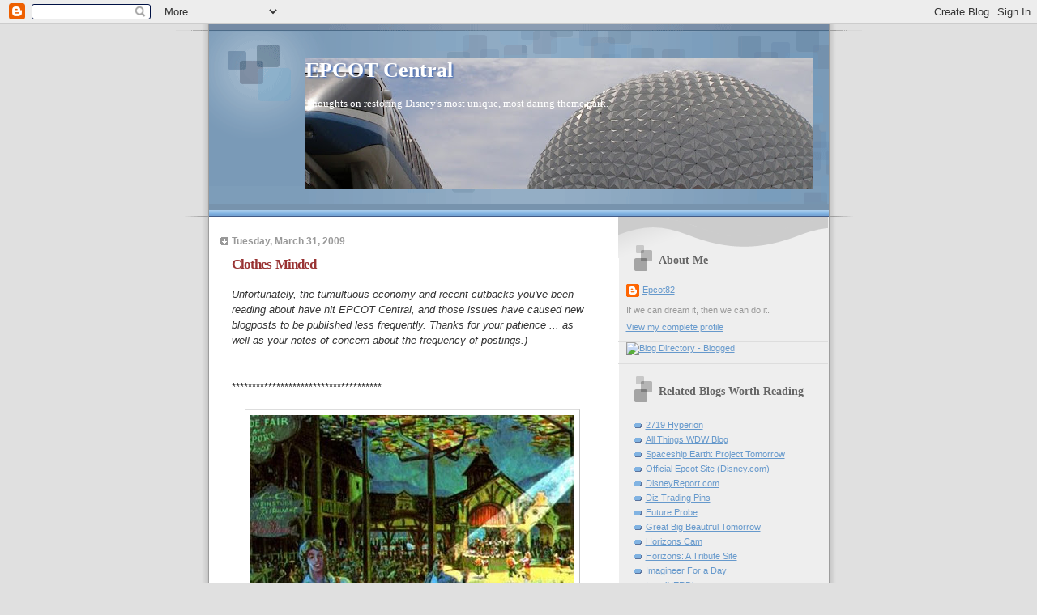

--- FILE ---
content_type: text/html; charset=UTF-8
request_url: https://epcot82.blogspot.com/2009/03/
body_size: 28216
content:
<!DOCTYPE html>
<html dir='ltr' xmlns='http://www.w3.org/1999/xhtml' xmlns:b='http://www.google.com/2005/gml/b' xmlns:data='http://www.google.com/2005/gml/data' xmlns:expr='http://www.google.com/2005/gml/expr'>
<head>
<link href='https://www.blogger.com/static/v1/widgets/55013136-widget_css_bundle.css' rel='stylesheet' type='text/css'/>
<meta content='text/html; charset=UTF-8' http-equiv='Content-Type'/>
<meta content='blogger' name='generator'/>
<link href='https://epcot82.blogspot.com/favicon.ico' rel='icon' type='image/x-icon'/>
<link href='http://epcot82.blogspot.com/2009/03/' rel='canonical'/>
<link rel="alternate" type="application/atom+xml" title="EPCOT Central - Atom" href="https://epcot82.blogspot.com/feeds/posts/default" />
<link rel="alternate" type="application/rss+xml" title="EPCOT Central - RSS" href="https://epcot82.blogspot.com/feeds/posts/default?alt=rss" />
<link rel="service.post" type="application/atom+xml" title="EPCOT Central - Atom" href="https://www.blogger.com/feeds/23143199/posts/default" />
<!--Can't find substitution for tag [blog.ieCssRetrofitLinks]-->
<meta content='http://epcot82.blogspot.com/2009/03/' property='og:url'/>
<meta content='EPCOT Central' property='og:title'/>
<meta content='Thoughts on restoring Disney&#39;s most unique, most daring theme park.' property='og:description'/>
<title>EPCOT Central: March 2009</title>
<style id='page-skin-1' type='text/css'><!--
/*
* Blogger Template Style
* Name:     TicTac (Blueberry)
* Date:     1 March 2004
* Updated by: Blogger Team
*/
/* ---( page defaults )--- */
body {
margin: 0;
padding: 0;
font-size: small;
text-align: center;
color: #333333;
background: #e0e0e0;
}
blockquote {
margin-top: 0;
margin-right: 0;
margin-bottom: 0;
margin-left: 30px;
padding-top: 10px;
padding-right: 0;
padding-bottom: 0;
padding-left: 20px;
font-size: 88%;
line-height: 1.5em;
color: #666;
background: url(https://resources.blogblog.com/blogblog/data/tictac_blue/quotes.gif) no-repeat top left;
}
blockquote p {
margin-top: 0;
}
abbr, acronym {
cursor: help;
font-style: normal;
border-bottom: 1px dotted;
}
code {
color: #996666;
}
hr {
display: none;
}
img {
border: none;
}
/* unordered list style */
ul {
list-style: none;
margin-left: 10px;
padding: 0;
}
li {
list-style: none;
padding-left: 14px;
margin-bottom: 3px;
background: url(https://resources.blogblog.com/blogblog/data/tictac_blue/tictac_blue.gif) no-repeat left 6px;
}
/* links */
a:link {
color: #6699cc;
}
a:visited {
color: #666699;
}
a:hover {
color: #5B739C;
}
a:active {
color: #5B739C;
text-decoration: none;
}
/* ---( layout structure )---*/
#outer-wrapper {
width: 847px;
margin: 0px auto 0;
text-align: left;
font: normal normal 100% Verdana, sans-serif;
background: url(https://resources.blogblog.com/blogblog/data/tictac_blue/tile_left.gif) repeat-y;
}
#content-wrapper {
margin-left: 42px; /* to avoid the border image */
width: 763px;
}
#main {
float: left;
width: 460px;
margin-top: 20px;
margin-right: 0;
margin-bottom: 0;
margin-left: 0;
padding-top: 0;
padding-right: 0;
padding-bottom: 0;
padding-left: 1em;
line-height: 1.5em;
word-wrap: break-word; /* fix for long text breaking sidebar float in IE */
overflow: hidden;     /* fix for long non-text content breaking IE sidebar float */
}
#sidebar {
float: right;
width: 259px;
padding-top: 20px;
padding-right: 0px;
padding-bottom: 0;
padding-left: 0;
font-size: 85%;
line-height: 1.4em;
color: #999999;
background: url(https://resources.blogblog.com/blogblog/data/tictac_blue/sidebar_bg.gif) no-repeat left top;
word-wrap: break-word; /* fix for long text breaking sidebar float in IE */
overflow: hidden;     /* fix for long non-text content breaking IE sidebar float */
}
/* ---( header and site name )--- */
#header-wrapper {
margin: 0;
padding: 0;
font: normal normal 100% 'Lucida Grande','Trebuchet MS';
background: #e0e0e0 url(https://resources.blogblog.com/blogblog/data/tictac_blue/top_div_blue_left.gif) no-repeat left top;
}
#header {
margin: 0;
padding-top: 25px;
padding-right: 60px;
padding-bottom: 35px;
padding-left: 160px;
color: #FFFFFF;
background: url(https://resources.blogblog.com/blogblog/data/tictac_blue/top_h1.gif) no-repeat bottom left;
}
#header h1 {
font-size: 200%;
text-shadow: #4F73B6 2px 2px 2px;
}
#header h1 a {
text-decoration: none;
color: #FFFFFF;
}
#header h1 a:hover {
color: #eee;
}
/* ---( main column )--- */
h2.date-header {
margin-top: 0;
padding-left: 14px;
font-size: 90%;
color: #999999;
background: url(https://resources.blogblog.com/blogblog/data/tictac_blue/date_icon_blue.gif) no-repeat left 50%;
}
.post h3 {
margin-top: 0;
font: normal bold 130% 'Lucida Grande','Trebuchet MS';
letter-spacing: -1px;
color: #993333;
}
.post {
margin-top: 0;
margin-right: 0;
margin-bottom: 1.5em;
margin-left: 0;
padding-top: 0;
padding-right: 0;
padding-bottom: 1.5em;
padding-left: 14px;
border-bottom: 1px solid #ddd;
}
.post h3 a,
.post h3 a:visited {
color: #993333;
text-decoration: none;
}
.post-footer {
margin: 0;
padding-top: 0;
padding-right: 0;
padding-bottom: 0;
padding-left: 14px;
font-size: 88%;
color: #999999;
background: url(https://resources.blogblog.com/blogblog/data/tictac_blue/tictac_grey.gif) no-repeat left 8px;
}
.post img, table.tr-caption-container {
padding: 6px;
border-top: 1px solid #ddd;
border-left: 1px solid #ddd;
border-bottom: 1px solid #c0c0c0;
border-right: 1px solid #c0c0c0;
}
.tr-caption-container img {
border: none;
padding: 0;
}
.feed-links {
clear: both;
line-height: 2.5em;
}
#blog-pager-newer-link {
float: left;
}
#blog-pager-older-link {
float: right;
}
#blog-pager {
text-align: center;
}
/* comment styles */
#comments {
padding: 10px 10px 0px 10px;
font-size: 85%;
line-height: 1.5em;
color: #666;
background: #eee url(https://resources.blogblog.com/blogblog/data/tictac_blue/comments_curve.gif) no-repeat top left;
}
#comments h4 {
margin-top: 20px;
margin-right: 0;
margin-bottom: 15px;
margin-left: 0;
padding-top: 8px;
padding-right: 0;
padding-bottom: 0;
padding-left: 40px;
font-family: "Lucida Grande", "Trebuchet MS";
font-size: 130%;
color: #666;
background: url(https://resources.blogblog.com/blogblog/data/tictac_blue/bubbles.gif) no-repeat 10px 0;
height: 29px !important; /* for most browsers */
height /**/:37px; /* for IE5/Win */
}
#comments ul {
margin-left: 0;
}
#comments li {
background: none;
padding-left: 0;
}
.comment-body {
padding-top: 0;
padding-right: 10px;
padding-bottom: 0;
padding-left: 25px;
background: url(https://resources.blogblog.com/blogblog/data/tictac_blue/tictac_blue.gif) no-repeat 10px 5px;
}
.comment-body p {
margin-bottom: 0;
}
.comment-author {
margin-top: 4px;
margin-right: 0;
margin-bottom: 0;
margin-left: 0;
padding-top: 0;
padding-right: 10px;
padding-bottom: 0;
padding-left: 60px;
color: #999;
background: url(https://resources.blogblog.com/blogblog/data/tictac_blue/comment_arrow_blue.gif) no-repeat 44px 2px;
}
.comment-footer {
border-bottom: 1px solid #ddd;
padding-bottom: 1em;
}
.deleted-comment {
font-style:italic;
color:gray;
}
/* ---( sidebar )--- */
.sidebar h2 {
margin-top: 0;
margin-right: 0;
margin-bottom: 0;
margin-left: 0;
padding-top: 25px;
padding-right: 0;
padding-bottom: 0;
padding-left: 40px;
font: normal bold 130% 'Lucida Grande','Trebuchet MS';
color: #666666;
height: 32px;
background: url(https://resources.blogblog.com/blogblog/data/tictac_blue/sidebar_icon.gif) no-repeat 10px 15px;
height: 32px !important; /* for most browsers */
height /**/:57px; /* for IE5/Win */
}
.sidebar .widget {
margin: 0;
padding-top: 0;
padding-right: 0;
padding-bottom: 10px;
padding-left: 10px;
border-bottom: 1px solid #ddd;
}
.sidebar li {
background: url(https://resources.blogblog.com/blogblog/data/tictac_blue/tictac_blue.gif) no-repeat left 5px;
}
.profile-textblock {
clear: both;
margin-left: 0;
}
.profile-img {
float: left;
margin-top: 0;
margin-right: 5px;
margin-bottom: 5px;
margin-left: 0;
border: 1px solid #ddd;
padding: 4px;
}
/* ---( footer )--- */
.clear { /* to fix IE6 padding-top issue */
clear: both;
}
#footer-wrapper {
margin: 0;
padding-top: 0;
padding-right: 0;
padding-bottom: 9px;
padding-left: 0;
font-size: 85%;
color: #ddd;
background: url(https://resources.blogblog.com/blogblog/data/tictac_blue/bottom_sill.gif) no-repeat bottom left;
}
#footer {
margin: 0;
padding-top: 20px;
padding-right: 320px;
padding-bottom: 20px;
padding-left: 95px;
background: url(https://resources.blogblog.com/blogblog/data/tictac_blue/bottom_sash_left.gif) no-repeat top left;
}
/** Page structure tweaks for layout editor wireframe */
body#layout #outer-wrapper,
body#layout #main,
body#layout #sidebar {
padding-top: 0;
margin-top: 0;
}
body#layout #outer-wrapper,
body#layout #content-wrapper {
width: 740px;
}
body#layout #sidebar {
margin-right: 0;
margin-bottom: 1em;
}
body#layout #header,
body#layout #footer,
body#layout #main {
padding: 0;
}
body#layout #content-wrapper {
margin: 0px;
}

--></style>
<link href='https://www.blogger.com/dyn-css/authorization.css?targetBlogID=23143199&amp;zx=8c648b7d-bee0-4c96-96b3-1edac46ecae8' media='none' onload='if(media!=&#39;all&#39;)media=&#39;all&#39;' rel='stylesheet'/><noscript><link href='https://www.blogger.com/dyn-css/authorization.css?targetBlogID=23143199&amp;zx=8c648b7d-bee0-4c96-96b3-1edac46ecae8' rel='stylesheet'/></noscript>
<meta name='google-adsense-platform-account' content='ca-host-pub-1556223355139109'/>
<meta name='google-adsense-platform-domain' content='blogspot.com'/>

</head>
<body>
<div class='navbar section' id='navbar'><div class='widget Navbar' data-version='1' id='Navbar1'><script type="text/javascript">
    function setAttributeOnload(object, attribute, val) {
      if(window.addEventListener) {
        window.addEventListener('load',
          function(){ object[attribute] = val; }, false);
      } else {
        window.attachEvent('onload', function(){ object[attribute] = val; });
      }
    }
  </script>
<div id="navbar-iframe-container"></div>
<script type="text/javascript" src="https://apis.google.com/js/platform.js"></script>
<script type="text/javascript">
      gapi.load("gapi.iframes:gapi.iframes.style.bubble", function() {
        if (gapi.iframes && gapi.iframes.getContext) {
          gapi.iframes.getContext().openChild({
              url: 'https://www.blogger.com/navbar/23143199?origin\x3dhttps://epcot82.blogspot.com',
              where: document.getElementById("navbar-iframe-container"),
              id: "navbar-iframe"
          });
        }
      });
    </script><script type="text/javascript">
(function() {
var script = document.createElement('script');
script.type = 'text/javascript';
script.src = '//pagead2.googlesyndication.com/pagead/js/google_top_exp.js';
var head = document.getElementsByTagName('head')[0];
if (head) {
head.appendChild(script);
}})();
</script>
</div></div>
<div id='outer-wrapper'><div id='wrap2'>
<!-- skip links for text browsers -->
<span id='skiplinks' style='display:none;'>
<a href='#main'>skip to main </a> |
      <a href='#sidebar'>skip to sidebar</a>
</span>
<div id='header-wrapper'>
<div class='header section' id='header'><div class='widget Header' data-version='1' id='Header1'>
<div id='header-inner' style='background-image: url("https://blogger.googleusercontent.com/img/b/R29vZ2xl/AVvXsEiY5q4_oPgYEF0QDyWpp1zfRfSWWJqzxIaIpHcbXEFbf6xhxOXQs9HLgQM3uzLihkI4MB-8tNQezJiO8nY96OKUI_njn67kI_fj6j_K1n6sjUgn4p7XR78oSWnRe-UeWJ4zATlk/s740/SSEMonorail.jpg"); background-position: left; min-height: 161px; _height: 161px; background-repeat: no-repeat; '>
<div class='titlewrapper' style='background: transparent'>
<h1 class='title' style='background: transparent; border-width: 0px'>
<a href='https://epcot82.blogspot.com/'>
EPCOT Central
</a>
</h1>
</div>
<div class='descriptionwrapper'>
<p class='description'><span>Thoughts on restoring Disney's most unique, most daring theme park.</span></p>
</div>
</div>
</div></div>
</div>
<div id='content-wrapper'>
<div id='crosscol-wrapper' style='text-align:center'>
<div class='crosscol no-items section' id='crosscol'></div>
</div>
<div id='main-wrapper'>
<div class='main section' id='main'><div class='widget Blog' data-version='1' id='Blog1'>
<div class='blog-posts hfeed'>

          <div class="date-outer">
        
<h2 class='date-header'><span>Tuesday, March 31, 2009</span></h2>

          <div class="date-posts">
        
<div class='post-outer'>
<div class='post hentry uncustomized-post-template' itemprop='blogPost' itemscope='itemscope' itemtype='http://schema.org/BlogPosting'>
<meta content='https://blogger.googleusercontent.com/img/b/R29vZ2xl/AVvXsEgVxSgUpV-fejBWpWK0lPvL3QanzGrqfPsnXwzfBB15nIa5c39E_VLKbWKAkrn3o6nxqDzReQUcD9CBCUGjINFgGlFS3mWxzyctzgOAhBLOKd26gjax1MP0OjVrjhU2Sns-rgzS/s400/Biergarten+Rendering.jpg' itemprop='image_url'/>
<meta content='23143199' itemprop='blogId'/>
<meta content='671135551845959458' itemprop='postId'/>
<a name='671135551845959458'></a>
<h3 class='post-title entry-title' itemprop='name'>
<a href='https://epcot82.blogspot.com/2009/03/clothes-minded.html'>Clothes-Minded</a>
</h3>
<div class='post-header'>
<div class='post-header-line-1'></div>
</div>
<div class='post-body entry-content' id='post-body-671135551845959458' itemprop='description articleBody'>
<div><i>Unfortunately, the tumultuous economy and recent cutbacks you've been reading about have hit EPCOT Central, and those issues have caused new blogposts to be published less frequently. Thanks for your patience ... as well as your notes of concern about the frequency of postings.)</i></div><br /><div></div><br /><div>*************************************</div><br /><div></div><img alt="" border="0" id="BLOGGER_PHOTO_ID_5319560279230796642" src="https://blogger.googleusercontent.com/img/b/R29vZ2xl/AVvXsEgVxSgUpV-fejBWpWK0lPvL3QanzGrqfPsnXwzfBB15nIa5c39E_VLKbWKAkrn3o6nxqDzReQUcD9CBCUGjINFgGlFS3mWxzyctzgOAhBLOKd26gjax1MP0OjVrjhU2Sns-rgzS/s400/Biergarten+Rendering.jpg" style="TEXT-ALIGN: center; MARGIN: 0px auto 10px; WIDTH: 400px; DISPLAY: block; HEIGHT: 303px; CURSOR: hand" /><br /><div>Word has begun filtering out recently -- EPCOT Central has heard this rumor from several different sources -- that a major change is being considered for Epcot's World Showcase.</div><br /><div></div><div>Instead of cast members in each pavilion wearing costumes that represent historical attire that's associated with each country, Imagineering and Disney Parks &amp; Resorts is mulling over the idea of having all cast members in World Showcase wear a standardized costume.</div><br /><div></div><div>Sadly, though this post is being published just before the calendar changes to April 1, this does not appear to be an April Fool's joke, but rather a serious attempt to cut costs by easing the burden that the Wardrobe department faces at Epcot.</div><br /><div></div><div>If the change happens, it's hard to imagine even the most ardent supporter of the "Disney's-just-a-business" view having good things to say about this. Even the Mexican restaurant down the street has "traditional" (perhaps stereotypically so) costumes for its waiters and waitresses. Surely Disney can keep up this effort to add to the character, charm and flavor of World Showcase?</div><br /><div></div><div>The blandness of the "Disney Parks" name may now be visually represented by bland costumes that eliminate the global flavor and feel of World Showcase. Allegedly, Disney believes that guests don't really care about such things, and that a standardized, modern-dress "costume" would somehow make cast members more relatable.</div><br /><div></div><div>World Showcase should represent the unique attributes of each nation that is represented there. While an update or design modifcation to the costumes in each country certainly would be welcome, sending the message that everyone in the world dresses like a Gap ad is hardly a creative, innovative or appealing solution. (And as the 1970s rendering of the German pavilion that accompanies this post shows, native costumes have been an integral component of World Showcase from the inception of EPCOT Center.)</div><br /><div></div><div>Let's hope this rumor remains only a rumor, and that the friendly and appealing cast members throughout World Showcase remain a personable as well as visual representative of their countries' unique culture, traditions and history.</div>
<div style='clear: both;'></div>
</div>
<div class='post-footer'>
<div class='post-footer-line post-footer-line-1'>
<span class='post-author vcard'>
Posted by
<span class='fn' itemprop='author' itemscope='itemscope' itemtype='http://schema.org/Person'>
<meta content='https://www.blogger.com/profile/14763893513279437902' itemprop='url'/>
<a class='g-profile' href='https://www.blogger.com/profile/14763893513279437902' rel='author' title='author profile'>
<span itemprop='name'>Epcot82</span>
</a>
</span>
</span>
<span class='post-timestamp'>
at
<meta content='http://epcot82.blogspot.com/2009/03/clothes-minded.html' itemprop='url'/>
<a class='timestamp-link' href='https://epcot82.blogspot.com/2009/03/clothes-minded.html' rel='bookmark' title='permanent link'><abbr class='published' itemprop='datePublished' title='2009-03-31T20:17:00-07:00'>3/31/2009 08:17:00 PM</abbr></a>
</span>
<span class='post-comment-link'>
<a class='comment-link' href='https://www.blogger.com/comment/fullpage/post/23143199/671135551845959458' onclick='javascript:window.open(this.href, "bloggerPopup", "toolbar=0,location=0,statusbar=1,menubar=0,scrollbars=yes,width=640,height=500"); return false;'>
26 comments:
  </a>
</span>
<span class='post-icons'>
<span class='item-action'>
<a href='https://www.blogger.com/email-post/23143199/671135551845959458' title='Email Post'>
<img alt='' class='icon-action' height='13' src='https://resources.blogblog.com/img/icon18_email.gif' width='18'/>
</a>
</span>
<span class='item-control blog-admin pid-270192159'>
<a href='https://www.blogger.com/post-edit.g?blogID=23143199&postID=671135551845959458&from=pencil' title='Edit Post'>
<img alt='' class='icon-action' height='18' src='https://resources.blogblog.com/img/icon18_edit_allbkg.gif' width='18'/>
</a>
</span>
</span>
<div class='post-share-buttons goog-inline-block'>
</div>
</div>
<div class='post-footer-line post-footer-line-2'>
<span class='post-labels'>
</span>
</div>
<div class='post-footer-line post-footer-line-3'>
<span class='post-location'>
</span>
</div>
</div>
</div>
</div>

          </div></div>
        

          <div class="date-outer">
        
<h2 class='date-header'><span>Monday, March 16, 2009</span></h2>

          <div class="date-posts">
        
<div class='post-outer'>
<div class='post hentry uncustomized-post-template' itemprop='blogPost' itemscope='itemscope' itemtype='http://schema.org/BlogPosting'>
<meta content='https://blogger.googleusercontent.com/img/b/R29vZ2xl/AVvXsEh2CeNoefCkvecLvQ9-fmqEwAFxqChiC6PP-UBvzvbMBEN_r6dRbJAk4pjvCCNSU1JVT7wWnKxmzdyuaQ9uIBZoawB_4Qjm6OA4d1sr7bqX6ieg0uKmuQ2PBcGDqMcVwfUQcwoY/s400/Imagination+Fountain.JPG' itemprop='image_url'/>
<meta content='23143199' itemprop='blogId'/>
<meta content='1516246583466300465' itemprop='postId'/>
<a name='1516246583466300465'></a>
<h3 class='post-title entry-title' itemprop='name'>
<a href='https://epcot82.blogspot.com/2009/03/in-response-to-anonymous.html'>In Response to Anonymous</a>
</h3>
<div class='post-header'>
<div class='post-header-line-1'></div>
</div>
<div class='post-body entry-content' id='post-body-1516246583466300465' itemprop='description articleBody'>
<a href="https://blogger.googleusercontent.com/img/b/R29vZ2xl/AVvXsEh2CeNoefCkvecLvQ9-fmqEwAFxqChiC6PP-UBvzvbMBEN_r6dRbJAk4pjvCCNSU1JVT7wWnKxmzdyuaQ9uIBZoawB_4Qjm6OA4d1sr7bqX6ieg0uKmuQ2PBcGDqMcVwfUQcwoY/s1600-h/Imagination+Fountain.JPG"><img alt="" border="0" id="BLOGGER_PHOTO_ID_5314040110899981250" src="https://blogger.googleusercontent.com/img/b/R29vZ2xl/AVvXsEh2CeNoefCkvecLvQ9-fmqEwAFxqChiC6PP-UBvzvbMBEN_r6dRbJAk4pjvCCNSU1JVT7wWnKxmzdyuaQ9uIBZoawB_4Qjm6OA4d1sr7bqX6ieg0uKmuQ2PBcGDqMcVwfUQcwoY/s400/Imagination+Fountain.JPG" style="DISPLAY: block; MARGIN: 0px auto 10px; WIDTH: 400px; CURSOR: hand; HEIGHT: 300px; TEXT-ALIGN: center" /></a><br /><div>Typically, EPCOT Central doesn't publicly call out responses to posts, though every single one is read (multiple times, usually) and appreciated. However, this one is worthy of making an exception. In response to EPCOT Central's <a href="http://epcot82.blogspot.com/2009/03/marketing-epcot.html">"Marketing EPCOT"</a> entry, a user who chose to remain "Anonymous" wrote, in part:</div><div></div><br /><div><em>"Almost all of your posts write about how to re-brand the park and deal with marketing and management. You never consider the internal structure might be flawed. Unlike a Disneyland style park, Epcot is basically a showcase for corporate America. Its in bed with various sponsors to fund the park's operation costs. No other park has a sponsor for every attraction. ..."</em> (Followed by a great deal of valid complaint and comment on EPCOT's sponsorship structure. The entire response won't be quoted, <a href="http://epcot82.blogspot.com/2009/03/marketing-epcot.html?showComment=1237228800000#c598669031309848601">but you can read it here</a>.)</div><br /><div></div><div>Further, Anonymous claimed that thh suggestion to <em>"re-structure the park back to its original intent is bad. You make no effort to suggest how Epcot (or EPCOT CENTER, whatever) would be able to compliment the rest of Disney's offerings. Its like putting a book in a stack of video games and letting the public chose their form of entertainment. ... What's even more ridiculous is that you're asking them to re-brand Epcot for a niche audience. With that much land invested into the concept, I doubt they'll be gearing towards a niche anytime soon. ... This is why when the company tries to synergize you get things like Kim Possible and Donald Duck...its the only content they have. The parks are extensions of a brand, not the reverse. How do you expect them to manage an entire theme park around a concept when they can't even develop smaller investments (TV or consumer products franchises) around the education/discover concept?"</em></div><div></div><br /><div>It genuinely seems to me worth opening up a discussion among all EPCOT Central readers about the subjects Anonymous raises. Partly, this is because Anonymous raises some arguments that I think are probably shared within The Walt Disney Company and, unfortunately, fail to grasp some of the basic truths about EPCOT Center, Disney's theme-park business and the potential of The Walt Disney Company as a whole to become better. And given that Disney is f<a href="http://www.wftv.com/news/18896011/detail.html#-">iring many of its employees</a>, <a href="http://www.fool.com/investing/general/2009/03/11/thats-just-dumb-disney.aspx">charging fans $75 to receive marketing materia</a>l, just announced that it is <a href="http://www.reuters.com/article/marketsNews/idINPEK31804720090317?rpc=44">halting Hong Kong expansion</a>, and has <a href="//www.google.com/finance?q=dis">lost more than $30 billion in market-cap value </a>in recent years, there's obviously a lot of room for improvement.</div><br /><div></div><div>Two and a half years ago, EPCOT Central asserted that "<a href="http://epcot82.blogspot.com/2006/10/as-goes-epcot-so-goes-disney.html">as goes EPCOT, so goes Disney</a>," and so far, there's been little evidence to the contrary.</div><div></div><br /><div>So, first, let's get one important fact out of the way -- indeed, almost every major attraction at Disneyland-style parks have (or have had) corporate sponsors. It's not difficult to find a list. They include AT&amp;T, Energizer, Kodak, FedEx, Mattel, NIPPON Oil, TOMY, Dai-Chi Mutual Life Insurance, Fujifilm, RCA, Esso and many others. These are only the attractions at Disneyland-style parks. From the outset, from the very <i>conception</i> of Disneyland, sponsorship has been a key element.</div><div></div><br /><div>Of course, many major attractions -- such as The Haunted Mansion, Matterhorn Bobsleds, Pirates of the Caribbean, the Indiana Jones Adventure, the Twilight Zone Tower of Terror and others -- operate without any sponsorship at all. Either sponsorships have lapsed, the rides were conceived to be sponsor-free, or there simply was no sponsor interest. Certainly not every major attraction requires a sponsor, and there's no reason that should not be the case at EPCOT.</div><div></div><br /><div>EPCOT Center was unlike any other Disney theme park from the start. The reason sponsors were sought was <i>not</i> solely to underwrite costs, but because the unusual "pavilion" concept allowed EPCOT's attractions to thoroughly and completely convey a sponsor's intended message. The sponsor's logo wasn't simply pasted onto the ride; the entire concept was developed with the partner's involvement.</div><br /><div></div><div>So, quite the opposite than "flawed," the sponsorship opportunities at EPCOT are quite brilliant. The problem is, Disney cannot define the park to potential sponsors, cannot articulate a clear vision, and have difficulty helping sponsors understand why such an "old-fashioned" concept is still relevant. In this area, Disney clearly needs some help. When companies are spending literally billions of dollars on acquisitions, brand extensions and new businesses, there should still be money for something that captures tens of millions of people as singularly as a trip to a Disney theme park.</div><div></div><br /><div>But today's Disney is not like yesterday's. While market cap and overall value have declined precipitously, Disney has the money, the ability and the power to operate its <i>own</i> theme park, even without sponsor money. It <i>can</i>, it just <i>won't</i>, and the question of "why" is indeed a curious one. Why wouldn't Disney want to encourage its <i>own</i> vision of the future, to lay out its own story of what we can be in our Future World, to present its own vision of our peoples in World Showcase? Well, in part, it does appear to want this -- as long as that vision includes Pixar characters, Disney characters or synergistic opportunities.</div><div></div><br /><div>Disney's "vision" these days doesn't see far beyond its balance sheet, which is too bad -- because when you consider the remarkable opportunity it has created for itself, it's almost scary. Tens of millions of people are in Disney's thrall every year, and yet it does not try to espouse a particular set of views or philosophies. It's a big like a comic-book super-villain bent on "dominating the world" instead being content to sell toys and candy to everyone. Yes, I'm implying here that Disney could use its unprecedented opportunity to spout propaganda for nefarious purposes ... it could also use that opporutnity for remarkably good purposes, employing (as it once did) some of the greatest scientific and philosophical minds to create a vision of a possible future.</div><div></div><br /><div>But really all it wants to do is sell more toys and candy. Oh, and lots and lots of t-shirts.</div><div></div><br /><div>That's a major opportunity wasted, if you ask me.</div><div></div><br /><div>In fact, EPCOT Center (or lower-case Epcot) should <i>indeed</i>"compliment <i>(sic)</i> the rest of Disney's offerings." But I think you were trying to imply that they should all be more alike than different -- an assertion I couldn't disagree with more. That's no more true than saying Disney should make only one kind of movie, only one kind of TV show, produce only one type of toy, publish only one type of book. Just as you would not want every house in your city to look exactly the same, or every piece of furniture in your house to strictly adhere to the same design ... just as you would not want every child in the world to think alike ... or every painting by Van Gogh to look alike ... or every piece of music by Mozart to sound alike ... every Disney theme park should "compliment" (actually, that's <em>complement</em>) each other, not mirror each other.</div><div></div><br /><div>They should exist harmoniously together. They should each offer an experience that is unique and exciting and entertaining. Totally different, totally unlike the other, yet also making up a wonderful whole.</div><div></div><br /><div>In fact, you're right, Anonymous: It's <i>exactly</i> like letting the public choose "their own form of entertainment." It's why we have hundreds of TV channels, hundreds of movies released annually, why the shelves of Target or Wal-Mart or Blockbuster are filled with thousands upon thousands of movies. Each one of us likes something different ... and in sum, we can say we share a common love "of movies" or "of reading" or "of Disney," even if our individual definition is different. Unfortunately, Disney, like you, would have it mean only the same thing, narrowly defined, denying itself the one thing that Walt Disney used to encourage us all to believe in: possibility.</div><div></div><br /><div>Why Disney can't recapture that, why it has become a concept so narrowly defined that it can't sustain EPCOT, why it can't see Spaceship Earth as much more than "<a href="http://disneyworld.disney.go.com/parks/epcot/">a giant golf ball</a>," well ... that is the real disappointment.</div><div></div><br /><div>As a longtime fan, as a lifelong shareholder, and as a steadfast believer in the things Walt Disney spent his life trying to get us to believe, it is saddening. This quote has been used before, and it will be used again no doubt -- the comment Eric Sevareid made on the night Walt Disney died: "The century hardly deserved him."</div>
<div style='clear: both;'></div>
</div>
<div class='post-footer'>
<div class='post-footer-line post-footer-line-1'>
<span class='post-author vcard'>
Posted by
<span class='fn' itemprop='author' itemscope='itemscope' itemtype='http://schema.org/Person'>
<meta content='https://www.blogger.com/profile/14763893513279437902' itemprop='url'/>
<a class='g-profile' href='https://www.blogger.com/profile/14763893513279437902' rel='author' title='author profile'>
<span itemprop='name'>Epcot82</span>
</a>
</span>
</span>
<span class='post-timestamp'>
at
<meta content='http://epcot82.blogspot.com/2009/03/in-response-to-anonymous.html' itemprop='url'/>
<a class='timestamp-link' href='https://epcot82.blogspot.com/2009/03/in-response-to-anonymous.html' rel='bookmark' title='permanent link'><abbr class='published' itemprop='datePublished' title='2009-03-16T22:27:00-07:00'>3/16/2009 10:27:00 PM</abbr></a>
</span>
<span class='post-comment-link'>
<a class='comment-link' href='https://www.blogger.com/comment/fullpage/post/23143199/1516246583466300465' onclick='javascript:window.open(this.href, "bloggerPopup", "toolbar=0,location=0,statusbar=1,menubar=0,scrollbars=yes,width=640,height=500"); return false;'>
24 comments:
  </a>
</span>
<span class='post-icons'>
<span class='item-action'>
<a href='https://www.blogger.com/email-post/23143199/1516246583466300465' title='Email Post'>
<img alt='' class='icon-action' height='13' src='https://resources.blogblog.com/img/icon18_email.gif' width='18'/>
</a>
</span>
<span class='item-control blog-admin pid-270192159'>
<a href='https://www.blogger.com/post-edit.g?blogID=23143199&postID=1516246583466300465&from=pencil' title='Edit Post'>
<img alt='' class='icon-action' height='18' src='https://resources.blogblog.com/img/icon18_edit_allbkg.gif' width='18'/>
</a>
</span>
</span>
<div class='post-share-buttons goog-inline-block'>
</div>
</div>
<div class='post-footer-line post-footer-line-2'>
<span class='post-labels'>
</span>
</div>
<div class='post-footer-line post-footer-line-3'>
<span class='post-location'>
</span>
</div>
</div>
</div>
</div>

          </div></div>
        

          <div class="date-outer">
        
<h2 class='date-header'><span>Sunday, March 15, 2009</span></h2>

          <div class="date-posts">
        
<div class='post-outer'>
<div class='post hentry uncustomized-post-template' itemprop='blogPost' itemscope='itemscope' itemtype='http://schema.org/BlogPosting'>
<meta content='https://blogger.googleusercontent.com/img/b/R29vZ2xl/AVvXsEhS56JHeEmfvU7uaTJPaJ6VPydY4R3-3wYWvf5uvBZ_sguKlZgi30fvysX8Kj75sH0sAGgj4tcCNg0HoibbsH29f8EtozmHl74OALzw6pvhrmuxq6g373ZiRdeqK3eN_EqwQQvE/s400/P9200230.JPG' itemprop='image_url'/>
<meta content='23143199' itemprop='blogId'/>
<meta content='6264531405461355900' itemprop='postId'/>
<a name='6264531405461355900'></a>
<h3 class='post-title entry-title' itemprop='name'>
<a href='https://epcot82.blogspot.com/2009/03/marketing-epcot.html'>Marketing EPCOT</a>
</h3>
<div class='post-header'>
<div class='post-header-line-1'></div>
</div>
<div class='post-body entry-content' id='post-body-6264531405461355900' itemprop='description articleBody'>
<a href="https://blogger.googleusercontent.com/img/b/R29vZ2xl/AVvXsEhS56JHeEmfvU7uaTJPaJ6VPydY4R3-3wYWvf5uvBZ_sguKlZgi30fvysX8Kj75sH0sAGgj4tcCNg0HoibbsH29f8EtozmHl74OALzw6pvhrmuxq6g373ZiRdeqK3eN_EqwQQvE/s1600-h/P9200230.JPG"><img alt="" border="0" id="BLOGGER_PHOTO_ID_5313668853441927794" src="https://blogger.googleusercontent.com/img/b/R29vZ2xl/AVvXsEhS56JHeEmfvU7uaTJPaJ6VPydY4R3-3wYWvf5uvBZ_sguKlZgi30fvysX8Kj75sH0sAGgj4tcCNg0HoibbsH29f8EtozmHl74OALzw6pvhrmuxq6g373ZiRdeqK3eN_EqwQQvE/s400/P9200230.JPG" style="DISPLAY: block; MARGIN: 0px auto 10px; WIDTH: 400px; CURSOR: hand; HEIGHT: 300px; TEXT-ALIGN: center" /></a><br /><div><div></div><div></div><div>Determining your audience is one of the most important tasks a marketer can perform. It's important to have a thorough understanding of who likes your product, who <i>might</i> like your product, and who just absolutely never will like your product, no matter what you do. It's also increasingly important to find out if you have "brand ambassadors," people who <i>love</i> your product so much, they'd go out of their way to promote it.</div><div></div><br /><div>So, it's hard to be convinced that, despite its formidable marketing army (which, if rumor holds, will be trimmed significantly sometime early this week), Disney really does understand EPCOT.</div><div></div><br /><div>There's no doubt Disney understands the concept of a theme park. It definitely gets the idea of a <i>Disney</i> theme park ... so much so, that its most innovative (if that's the right word) development in the past five years has been rebranding <i>all</i> Disney theme parks under the generic "Disney Parks" moniker. Live in Tokyo? You're living near a "Disney Park." Live in the Western U.S.? You live near a "Disney Park." Visiting Paris? You can go to a "Disney Park."</div><br /><div></div><div>Perhaps, following this logic, a consortium of marketers representing fine art museums could establish a marketing campaign that rebrands every museum, from the Whitney to the Guggenheim to the Smithsonian, as "Art Museums -- Where Fine Art Lives." The "Disney Parks" concept seems that ludicruous ... yet it has stuck.</div><br /><div></div><div>The Magic Kingdom-style parks are easy. Disneyland, The Magic Kingdom in Florida, Tokyo Disneyland and Euro Disneyland all fit a clearly identifiable mold of what a "Disney Park" should be -- there's a castle, there are cute and cuddly characters, there are rides and attractions for the family, parades and "pixie dust."</div><br /><div></div><div>But a quarter century ago, Disney made a clear step away from that basic mold. With EPCOT Center, Disney-MGM Studios, Disney's Animal Kingdom, Tokyo Disneyland, Disney's California Adventure and (to a <i>much</i> lesser extent, the awful Walt Disney Studios in Paris, Disney expanded the concept of what a Disney theme park could be. Now it wants to go back on its word.</div><br /><div></div><div>The problem with that is, in differentiating its parks, Disney understood (through research and hard work) that different members of the family, different types of tourists, different kinds of Disney fans, different age groups ... they all wanted different things. Some wanted thrills. Some wanted "magic." Some wanted to learn. Some wanted to explore. Some wanted visceral excitement. Some wanted active discovery. There was no one "prototypical" Disney theme park guest, so it stood to reason there should be no one "prototypical" Disney park.</div><br /><div></div><div>Which gets us to EPCOT. It was the first expansion of the Disney theme park concept, opening a year before Tokyo Disneyland, and by far the most unusual. EPCOT Center deliberately sought to be the "anti-Magic Kingdom." From its design to its theme, there was nothing overtly "Disney" about it, except the Disney name. EPCOT was intended to be a brand unto itself, to establish its own meaning and own set of principles.</div><br /><div></div><div>Opened just as a huge revolution in technology was set to change the world as we knew it, EPCOT presaged these changes and promised that they would lead to an explosion of prosperity for all the peoples of the world. EPCOT gambled that guests would welcome the chance to have a different part of their mind stimulated, to find excitement not in 999 happy haunts or sailing over London, but in the boundless opportunity presented by our own creations.</div><br /><div></div><div>So, Disney (at least for a time) knew exactly what EPCOT was ... but from the beginning to today, you have to wonder: Did they know who it was for?</div><div></div><br /><div>EPCOT is not for a family of six who wants to spend their time being passively entertained. EPCOT is not for small children who want desperately to dine with a princess or pirate. EPCOT is not for people who find the news and documentaries boring and pointless. EPCOT is not for guests who feel education is meaningless. There are many people EPCOT most decidedly is <i>not</i> for, and on those guests EPCOT Central passes absolutely no judgment. Many people can spend three days at the Magic Kingdom and feel entirely fulfilled. They can make a side trip to Disney's Hollywood Studios and ride some thrill rides and see some shows and never really come face to face with "reality." Even Disney's Animal Kingdom presents the kinds of experiences that most of us (not "them," but, frankly, most of <i>us</i> -- all of us) will never see: African savannahs and Asian jungles feel as exotic and fantastic as a splash down a cartoon mountain.</div><br /><div></div><div>So, who is EPCOT for?</div><br /><div></div><div>EPCOT is for the many millions of people who want to discover something new on vacation. The same people who are targeted for "Adventures by Disney" (real-world excursions around our actual planet) are the families and guests who are ideal EPCOT guests. Kids who love science, the arts and social studies. Adults who like learning and exploring.</div><br /><div></div><div>There are many, many different target groups that are the ideal EPCOT consumer.</div><br /><div>Trouble is, Disney seems to have stopped breaking down its demographic outreach in those ways. EPCOT is now just part of Walt Disney World, which in turn is part of "Disney Parks," and as such, <i>it must conform</i>. There is no room for it to be unique or challenging.</div><br /><div></div><div>Soon, I hope and believe, Disney will come to realize that its greatest asset, what truly sets it apart from any competitor, is the variety of its parks. Each one is truly different from the other. The more they become the same, the less reason there is to bother visiting multiple parks. If you've had a Nemo experience at Animal Kingdom, do you really need it at EPCOT? If you've dined with the princesses at the Magic Kingdom, is it a necessity to do it in World Showcase?</div><div> </div><div>Maybe for some. Not for others. And those others are where Disney's growth opportunity lies.</div><br /><div></div><div>In this down economy, Disney has to start looking at ways to really make itself different and distinct. The "sameness" of its theme parks just is not going to be able to sustain. They've been turned into commodities, not concepts.</div><br /><div></div><div>As that begins to happen -- and I have to believe that with the scrutiny being given to all areas of The Walt Disney Company and corporate America that it will soon -- Disney will have that "a-ha" moment ... "We have <i>different</i> parks, not just multiple variations on essentially the same thing! Wow! And each one has a different audience. Big audiences!"</div><br /><div></div><div>The media environment has become increasingly fractured, increasingly compartmentalized -- it's easier than ever (though more time consuming) to reach specific target groups, to craft messages unique to them, that will appeal to a specific niche audience, such as those millions who would be completely "turned on" by the concept, ideas and philosophies of a revamped, updated, reinvigorated EPCOT.</div><br /><div></div><div>As Disney attempts to get smarter about its marketing efforts, hopefully they'll come to this realization: They've been sitting on a gold mine, they just have to find the key.</div></div>
<div style='clear: both;'></div>
</div>
<div class='post-footer'>
<div class='post-footer-line post-footer-line-1'>
<span class='post-author vcard'>
Posted by
<span class='fn' itemprop='author' itemscope='itemscope' itemtype='http://schema.org/Person'>
<meta content='https://www.blogger.com/profile/14763893513279437902' itemprop='url'/>
<a class='g-profile' href='https://www.blogger.com/profile/14763893513279437902' rel='author' title='author profile'>
<span itemprop='name'>Epcot82</span>
</a>
</span>
</span>
<span class='post-timestamp'>
at
<meta content='http://epcot82.blogspot.com/2009/03/marketing-epcot.html' itemprop='url'/>
<a class='timestamp-link' href='https://epcot82.blogspot.com/2009/03/marketing-epcot.html' rel='bookmark' title='permanent link'><abbr class='published' itemprop='datePublished' title='2009-03-15T22:58:00-07:00'>3/15/2009 10:58:00 PM</abbr></a>
</span>
<span class='post-comment-link'>
<a class='comment-link' href='https://www.blogger.com/comment/fullpage/post/23143199/6264531405461355900' onclick='javascript:window.open(this.href, "bloggerPopup", "toolbar=0,location=0,statusbar=1,menubar=0,scrollbars=yes,width=640,height=500"); return false;'>
6 comments:
  </a>
</span>
<span class='post-icons'>
<span class='item-action'>
<a href='https://www.blogger.com/email-post/23143199/6264531405461355900' title='Email Post'>
<img alt='' class='icon-action' height='13' src='https://resources.blogblog.com/img/icon18_email.gif' width='18'/>
</a>
</span>
<span class='item-control blog-admin pid-270192159'>
<a href='https://www.blogger.com/post-edit.g?blogID=23143199&postID=6264531405461355900&from=pencil' title='Edit Post'>
<img alt='' class='icon-action' height='18' src='https://resources.blogblog.com/img/icon18_edit_allbkg.gif' width='18'/>
</a>
</span>
</span>
<div class='post-share-buttons goog-inline-block'>
</div>
</div>
<div class='post-footer-line post-footer-line-2'>
<span class='post-labels'>
</span>
</div>
<div class='post-footer-line post-footer-line-3'>
<span class='post-location'>
</span>
</div>
</div>
</div>
</div>

          </div></div>
        

          <div class="date-outer">
        
<h2 class='date-header'><span>Wednesday, March 11, 2009</span></h2>

          <div class="date-posts">
        
<div class='post-outer'>
<div class='post hentry uncustomized-post-template' itemprop='blogPost' itemscope='itemscope' itemtype='http://schema.org/BlogPosting'>
<meta content='https://blogger.googleusercontent.com/img/b/R29vZ2xl/AVvXsEisbrcl_jmXWR-X6B8re7MqEaCrrLGSdAWT28Y0Yza0TfISHEoFS_8eZ57H3I14YdrgDDt8StSvgmr6IWN8ikpwBzM756F1Y4UXxWXVmMThvyd1-ALX_ZSmLI__jaLklfkA0lns/s400/epcot_city_at_night.jpg' itemprop='image_url'/>
<meta content='23143199' itemprop='blogId'/>
<meta content='6137540788680359679' itemprop='postId'/>
<a name='6137540788680359679'></a>
<h3 class='post-title entry-title' itemprop='name'>
<a href='https://epcot82.blogspot.com/2009/03/epcot-city-of-hope.html'>The Epcot-city of Hope</a>
</h3>
<div class='post-header'>
<div class='post-header-line-1'></div>
</div>
<div class='post-body entry-content' id='post-body-6137540788680359679' itemprop='description articleBody'>
<a href="https://blogger.googleusercontent.com/img/b/R29vZ2xl/AVvXsEisbrcl_jmXWR-X6B8re7MqEaCrrLGSdAWT28Y0Yza0TfISHEoFS_8eZ57H3I14YdrgDDt8StSvgmr6IWN8ikpwBzM756F1Y4UXxWXVmMThvyd1-ALX_ZSmLI__jaLklfkA0lns/s1600-h/epcot_city_at_night.jpg"><img alt="" border="0" id="BLOGGER_PHOTO_ID_5312141061993060882" src="https://blogger.googleusercontent.com/img/b/R29vZ2xl/AVvXsEisbrcl_jmXWR-X6B8re7MqEaCrrLGSdAWT28Y0Yza0TfISHEoFS_8eZ57H3I14YdrgDDt8StSvgmr6IWN8ikpwBzM756F1Y4UXxWXVmMThvyd1-ALX_ZSmLI__jaLklfkA0lns/s400/epcot_city_at_night.jpg" style="DISPLAY: block; MARGIN: 0px auto 10px; WIDTH: 400px; CURSOR: hand; HEIGHT: 300px; TEXT-ALIGN: center" /></a><br /><div>Yes, it's a play on words, using the title of President Obama's book. But it's also what many Disney fans wish EPCOT Center had become -- that shining city in Central Florida with a massive spire at its heart, streets and businesses radiating outward from it in circular fashion.</div><div></div><br /><div>There's a reason the notion of an EPCOT city has persisted for more than four decades. Though situated in the flatlands of Florida, as soon as it was introduced by Walt Disney himself, a few weeks before his death, it became the proverbial city upon a hill, with the eyes of all people watching.</div><br /><div></div><div>EPCOT the city represented hope, an assurance that the ills of the civil-rights struggle, of violence and war, of poverty and disease could be put past us. Walt Disney, who just 38 years earlier was a struggling, near-destitute cartoonist, was the man who could make it so. If he could make us believe in our childhood dreams, allow us to experience adventure and fantasy ourselves, take us to the bottom of the ocean and bring life to a magical nanny, if he could make us forget our troubles on screen, he above others could make us forget them in real life, too.</div><br /><div></div><div>When he introduced the concept of EPCOT as a city, Walt Disney promised hope.</div><br /><div></div><div>He assured us that the turmoil that surrounded us on a daily basis could become distant memories if we applied enough innovation, creativity, dedication and vision.</div><br /><div></div><div>When he died, the plans for the city mostly died with him ... but, Alexander Pope told us in the 18th century, hope springs eternal.</div><br /><div></div><div>Hope for a better future. Hope for understanding and prosperity.</div><div></div><br /><div>In 1982, we saw that the grand ambition may have died, but the hope it represented was still alive. EPCOT Center was not Walt Disney's promised land, but it embodied many of its ideals. It offered a glimpse into a future world in which we could actually solve our problems -- and gave us the seeds to take home and plant that could grow, one by one, into solutions. It presented a view of a world in which Mexico and Norway sat next to China, in which Italy and Japan, our enemy 40 years earlier, flanked the United States. The world, EPCOT Center promised, could live in harmony.</div><br /><div></div><div>We are once again facing a time of uncertainty, unhappiness, fear and disillusionment. But where is the hope? Today's Epcot tells us that while there are things to discover, mostly life is about entertainment and thrills. Sit back, relax, enjoy the ride, forget about the real world, forget about your troubles, just have fun.</div><br /><div></div><div>EPCOT the city and EPCOT Center the theme park reminded us that the future is in our hands. The only thing Epcot leaves in our hands is a Fastpass and an airsickness bag.</div><br /><div></div><div>We <em>need</em> hope. We need Disney's incredible creative minds to show us again that the eternal flame of possibility hasn't died, no matter how meekly it may be flickering.</div>
<div style='clear: both;'></div>
</div>
<div class='post-footer'>
<div class='post-footer-line post-footer-line-1'>
<span class='post-author vcard'>
Posted by
<span class='fn' itemprop='author' itemscope='itemscope' itemtype='http://schema.org/Person'>
<meta content='https://www.blogger.com/profile/14763893513279437902' itemprop='url'/>
<a class='g-profile' href='https://www.blogger.com/profile/14763893513279437902' rel='author' title='author profile'>
<span itemprop='name'>Epcot82</span>
</a>
</span>
</span>
<span class='post-timestamp'>
at
<meta content='http://epcot82.blogspot.com/2009/03/epcot-city-of-hope.html' itemprop='url'/>
<a class='timestamp-link' href='https://epcot82.blogspot.com/2009/03/epcot-city-of-hope.html' rel='bookmark' title='permanent link'><abbr class='published' itemprop='datePublished' title='2009-03-11T20:19:00-07:00'>3/11/2009 08:19:00 PM</abbr></a>
</span>
<span class='post-comment-link'>
<a class='comment-link' href='https://www.blogger.com/comment/fullpage/post/23143199/6137540788680359679' onclick='javascript:window.open(this.href, "bloggerPopup", "toolbar=0,location=0,statusbar=1,menubar=0,scrollbars=yes,width=640,height=500"); return false;'>
12 comments:
  </a>
</span>
<span class='post-icons'>
<span class='item-action'>
<a href='https://www.blogger.com/email-post/23143199/6137540788680359679' title='Email Post'>
<img alt='' class='icon-action' height='13' src='https://resources.blogblog.com/img/icon18_email.gif' width='18'/>
</a>
</span>
<span class='item-control blog-admin pid-270192159'>
<a href='https://www.blogger.com/post-edit.g?blogID=23143199&postID=6137540788680359679&from=pencil' title='Edit Post'>
<img alt='' class='icon-action' height='18' src='https://resources.blogblog.com/img/icon18_edit_allbkg.gif' width='18'/>
</a>
</span>
</span>
<div class='post-share-buttons goog-inline-block'>
</div>
</div>
<div class='post-footer-line post-footer-line-2'>
<span class='post-labels'>
</span>
</div>
<div class='post-footer-line post-footer-line-3'>
<span class='post-location'>
</span>
</div>
</div>
</div>
</div>

          </div></div>
        

          <div class="date-outer">
        
<h2 class='date-header'><span>Monday, March 09, 2009</span></h2>

          <div class="date-posts">
        
<div class='post-outer'>
<div class='post hentry uncustomized-post-template' itemprop='blogPost' itemscope='itemscope' itemtype='http://schema.org/BlogPosting'>
<meta content='https://blogger.googleusercontent.com/img/b/R29vZ2xl/AVvXsEjUND32nMj2tW2yKa_t1liicB44ovcPA39kq8qyE2hnsxwDkE2I5vxtjpsAX7Q-5_2Rj0pcdlzPGSZ2dbKqhkqG_wl7cncdzZvMRYnM_3NUOH8OQTrzuLPxlGZ_7n8joroEg9uL/s400/jiminy.jpg' itemprop='image_url'/>
<meta content='23143199' itemprop='blogId'/>
<meta content='5703715139749216025' itemprop='postId'/>
<a name='5703715139749216025'></a>
<h3 class='post-title entry-title' itemprop='name'>
<a href='https://epcot82.blogspot.com/2009/03/im-no-fool-no-sirree.html'>I'm No Fool, No Sirree!</a>
</h3>
<div class='post-header'>
<div class='post-header-line-1'></div>
</div>
<div class='post-body entry-content' id='post-body-5703715139749216025' itemprop='description articleBody'>
<div align="center"><a href="https://blogger.googleusercontent.com/img/b/R29vZ2xl/AVvXsEjUND32nMj2tW2yKa_t1liicB44ovcPA39kq8qyE2hnsxwDkE2I5vxtjpsAX7Q-5_2Rj0pcdlzPGSZ2dbKqhkqG_wl7cncdzZvMRYnM_3NUOH8OQTrzuLPxlGZ_7n8joroEg9uL/s1600-h/jiminy.jpg"><img alt="" border="0" id="BLOGGER_PHOTO_ID_5311410315349546834" src="https://blogger.googleusercontent.com/img/b/R29vZ2xl/AVvXsEjUND32nMj2tW2yKa_t1liicB44ovcPA39kq8qyE2hnsxwDkE2I5vxtjpsAX7Q-5_2Rj0pcdlzPGSZ2dbKqhkqG_wl7cncdzZvMRYnM_3NUOH8OQTrzuLPxlGZ_7n8joroEg9uL/s400/jiminy.jpg" style="DISPLAY: block; MARGIN: 0px auto 10px; WIDTH: 200px; CURSOR: hand; HEIGHT: 239px; TEXT-ALIGN: center" /></a><em><span style="font-size:85%;"> </span></em></div><div align="center"><em><span style="font-size:85%;color:#ff0000;">Note: See March 10 update on this post, below.</span></em></div><br /><br />Only rarely does EPCOT Central <a href="http://epcot82.blogspot.com/2007/01/horrible-decision.html">comment</a> on non-EPCOT-related Disney news, but in this case, the detour feels warranted.<br /><br />Tomorrow (Tuesday, March 10), The Walt Disney Company will hold its annual shareholder's meeting not in Anaheim, not in Orlando, not in New York, but in beautiful, downtown ... Oakland. At least it's not quite as bizarre a location as Philadelphia or Milwaukee, where the company has run to in years past to avoid confrontations with angry stockholders. This year's meeting is in close proximity to Pixar Animation Studios, though given that Disney's market cap has shrunk by more than <i>$30 billion</i> in recent months, it is worth wondering if Disney maybe should have stayed a little farther afield to avoid shareholder ire.<br /><br />But more to the point, one of the worst kept secrets among Disney enthusiasts is the planned announcement on Tuesday of "D23," a new magazine-slash-fan-club that seeks to engage older, longtime Disney lovers.<br /><br />So, eight years into the 21st century, Disney has finally acknowledged that we exist. And now the company wants more of our money.<br /><br />It wasn't all that long ago that Disney operated a free fan club and fan magazine -- The Magic Kingdom Club and its Disney News. There were better, more polished magazines out there, but I can't be alone when I say that I can pull an issue of Disney News from the 1980s off of the shelf and pore through every article once again. (It's also fun to see the old theme-park admission prices.) In the 1990s, Disney dismantled MKC and Disney News, and instead offered a pay-for-play version of the "discount club." But that wasn't good enough, and ultimately that concept was done away with in favor of an "affinity" credit card -- buy enough Disney stuff, and you could get a free Disney theme park ticket ... assuming you were willing to spend the literally tens of thousands of dollars needed for that perk.<br /><br />Disney also used to operate a modestly scaled collector's event called the Disneyana Convention. Typically held at Walt Disney World, the Disneyana event offered all sorts of great opportunities to meet and interact with Disney actors, writers, directors, voices, animators and other celebrities. The price was steep, but Disneyana was clearly intended for those who were serious about their love of Disney.<br /><br />But now that's gone, too.<br /><br />For the most part, Disney has turned its back on serious Disney enthusiasts. Insisting that Disney is a company that makes childrens' dreams come true (just look at the cover of this year's Annual Report), it has become a company <i>for</i> children, not for the child in all of us. One by one, many of the special touches that Disney theme parks offered to more "mature" fans have fallen away -- one need only look at the Golden Horseshoe Review at Disneyland, or the barely operational Carousel of Progress, or Horizons at EPCOT, to name but a few. In their place have cropped up new, "synergistic" opportunities to relentlessly and shamelessly plug new Disney movies and TV shows.<br /><br />Now comes D23.<br /><br />Rarely, if ever, has a marketing ploy felt so crass, so manipulative, so aimed directly at the wallet.<br /><br />For $16, you can buy a glossy magazine that retells stories most Disney fans have heard many times over.<br /><br />For even more money, you can join a membership club that nets a couple of nifty lapel pins.<br /><br />And for even <i>more</i> money, that membership will get you a few bucks off of a multi-day Disney convention to be held in Anaheim in September.<br /><br />No doubt, there will be many fans who won't view this through cynical, wary eyes. But D23 isn't really about honoring Disney fans -- it's about getting more money from cash-strapped fans in the midst of an economic downturn the likes of which haven't been seen since "The Three Little Pigs" first came to theaters.<br /><br />D23 claims to preserve Walt Disney's legacy while the company continues to trash it.<br /><br />There are many fans who complain that EPCOT Center failed to honor Walt Disney's greatest dream because it turned the idea of a full-fledged city into a theme park. EPCOT Central would like to suggest this:<br /><br />The Walt Disney Company fails to honor the man who created it every time it turns its tin ear to the wind, pretends to listen to the voices of its "fans," and then offers another cash-grab marketing ploy in response. (Have you ever <i>been</i> to one of those "collector's" events at the theme parks, the ones that charge big bucks for the, erm, privilege of buying a high-priced item?)<br /><br />Rather than preserving the Disney Legacy for a few fans wealthy enough to fork over the several hundred bucks it'll cost them for the full "benefits" of D23 membership, why not instead revitalize Disneyland to more closely reflect Walt Disney's ideals? Instead of creating a fan club for "serious" Disney fans, why not study the business philosophies and vision of the man who founded The Walt Disney Company and turn to his extraordinary success for inspiration?<br /><br />For some reason, The Walt Disney Company is about to put a lot of effort into D23, a program that by its very nature excludes fans who can't afford membership, or those who don't (in these very difficult economic times) have $16 to spend on a magazine. Disney used to be about providing entertainment for everyone -- not slicing it up in ways that excluded others.<br /><br />For those who regard D23 as a boon, here's hoping it is indeed a success -- and that there are enough passionate fans left, after being ignored for the better part of the past decade, to warrant a three-day Disney convention, one whose sheer size reportedly is intended to rival Comic-Con's. For those of us who aren't gonna be suckered by this shameless attempt to wring more money out of our wallets, after watching The Walt Disney Company neglect Walt's legacy for years, here's a little tune to consider:<br /><br /><div align="center"><em>I'm no fool,</em></div><div align="center"><em>No sirree,</em></div><div align="center"><em>I'm not gonna join</em></div><div align="center"><em>That D23!</em></div><div align="center"><em></em></div><div align="center"></div><div align="center"></div><div align="left"><span style="font-size:78%;"></span></div><div align="left"><span style="font-size:78%;">------------------------</span></div><div align="left"><span style="font-size:78%;"></span></div><div align="left"> </div><div align="left">3/10/09 Update:</div><div align="left"></div><div align="left">There has been noticeably little mainstream news coverage of the D23 "announcement," but USA Today's pop-culture blog did pick up on the news ... and not in a way that was laudatory toward Disney. The headline: 'Disney reaches out to the nerds.'</div><div align="left"> </div><div align="left">Apparently Disney fans don't even warrant the more affectionate "geeks" anymore. The article also points out that "unfortunately" the membership price is steep. <a href="http://blogs.usatoday.com/popcandy/2009/03/disney-reaches.html?csp=34">Here's the full article, which is not exactly how you want something like this launched in the media.</a></div><div align="left"> </div><div align="left"></div><div align="left"></div><div align="left"></div><div align="left"><span style="font-size:78%;">.</span></div>
<div style='clear: both;'></div>
</div>
<div class='post-footer'>
<div class='post-footer-line post-footer-line-1'>
<span class='post-author vcard'>
Posted by
<span class='fn' itemprop='author' itemscope='itemscope' itemtype='http://schema.org/Person'>
<meta content='https://www.blogger.com/profile/14763893513279437902' itemprop='url'/>
<a class='g-profile' href='https://www.blogger.com/profile/14763893513279437902' rel='author' title='author profile'>
<span itemprop='name'>Epcot82</span>
</a>
</span>
</span>
<span class='post-timestamp'>
at
<meta content='http://epcot82.blogspot.com/2009/03/im-no-fool-no-sirree.html' itemprop='url'/>
<a class='timestamp-link' href='https://epcot82.blogspot.com/2009/03/im-no-fool-no-sirree.html' rel='bookmark' title='permanent link'><abbr class='published' itemprop='datePublished' title='2009-03-09T19:47:00-07:00'>3/09/2009 07:47:00 PM</abbr></a>
</span>
<span class='post-comment-link'>
<a class='comment-link' href='https://www.blogger.com/comment/fullpage/post/23143199/5703715139749216025' onclick='javascript:window.open(this.href, "bloggerPopup", "toolbar=0,location=0,statusbar=1,menubar=0,scrollbars=yes,width=640,height=500"); return false;'>
12 comments:
  </a>
</span>
<span class='post-icons'>
<span class='item-action'>
<a href='https://www.blogger.com/email-post/23143199/5703715139749216025' title='Email Post'>
<img alt='' class='icon-action' height='13' src='https://resources.blogblog.com/img/icon18_email.gif' width='18'/>
</a>
</span>
<span class='item-control blog-admin pid-270192159'>
<a href='https://www.blogger.com/post-edit.g?blogID=23143199&postID=5703715139749216025&from=pencil' title='Edit Post'>
<img alt='' class='icon-action' height='18' src='https://resources.blogblog.com/img/icon18_edit_allbkg.gif' width='18'/>
</a>
</span>
</span>
<div class='post-share-buttons goog-inline-block'>
</div>
</div>
<div class='post-footer-line post-footer-line-2'>
<span class='post-labels'>
</span>
</div>
<div class='post-footer-line post-footer-line-3'>
<span class='post-location'>
</span>
</div>
</div>
</div>
</div>

          </div></div>
        

          <div class="date-outer">
        
<h2 class='date-header'><span>Saturday, March 07, 2009</span></h2>

          <div class="date-posts">
        
<div class='post-outer'>
<div class='post hentry uncustomized-post-template' itemprop='blogPost' itemscope='itemscope' itemtype='http://schema.org/BlogPosting'>
<meta content='https://blogger.googleusercontent.com/img/b/R29vZ2xl/AVvXsEgcdUCDXJmAGw_yCXF3VGlOp2Sssfq_3Ao_o4up-GtEDi07-_UWGLyoQMH9Q-GGEmgK3OO0S2wurLUzTpfIpM6VJRK4qIWgmWPE7L9sV7FseZvMFNLbhv-H-Xkwv4MXfhcdYqun/s400/P9060589.JPG' itemprop='image_url'/>
<meta content='23143199' itemprop='blogId'/>
<meta content='8947271539354797516' itemprop='postId'/>
<a name='8947271539354797516'></a>
<h3 class='post-title entry-title' itemprop='name'>
<a href='https://epcot82.blogspot.com/2009/03/epcot-center-was-boring.html'>EPCOT Center Was Boring</a>
</h3>
<div class='post-header'>
<div class='post-header-line-1'></div>
</div>
<div class='post-body entry-content' id='post-body-8947271539354797516' itemprop='description articleBody'>
<a href="https://blogger.googleusercontent.com/img/b/R29vZ2xl/AVvXsEgcdUCDXJmAGw_yCXF3VGlOp2Sssfq_3Ao_o4up-GtEDi07-_UWGLyoQMH9Q-GGEmgK3OO0S2wurLUzTpfIpM6VJRK4qIWgmWPE7L9sV7FseZvMFNLbhv-H-Xkwv4MXfhcdYqun/s1600-h/P9060589.JPG"><img alt="" border="0" id="BLOGGER_PHOTO_ID_5310603708243469698" src="https://blogger.googleusercontent.com/img/b/R29vZ2xl/AVvXsEgcdUCDXJmAGw_yCXF3VGlOp2Sssfq_3Ao_o4up-GtEDi07-_UWGLyoQMH9Q-GGEmgK3OO0S2wurLUzTpfIpM6VJRK4qIWgmWPE7L9sV7FseZvMFNLbhv-H-Xkwv4MXfhcdYqun/s400/P9060589.JPG" style="DISPLAY: block; MARGIN: 0px auto 10px; WIDTH: 400px; CURSOR: hand; HEIGHT: 300px; TEXT-ALIGN: center" /></a><br /><div><div>"But," the oft-heard argument goes, "EPCOT Center was <i>boring</i>. No one liked it."</div><br /><div>Sorry, EPCOT Central isn't buying it.</div><br /><div>Say the EPCOT had to change, and you're on to something. Say that EPCOT grew stale and didn't reflect the rapidly changing times, and it's a fair assessment. Say that EPCOT paid the price for not explaining itself to guests, and the argument holds water.</div><div> </div><div>But, folks, EPCOT Center was <i>not</i> boring.</div><br /><div>In 1993, film critic Roger Ebert (who used to work for Disney) wrote a review of the richly emotional <i>The Remains of the Day</i>, which he compares with the simliarly thoughtful <i>The Age of Innocence</i>. His review concludes: "I got some letters from readers who complained the movie was boring, that 'nothing happens in it.' To which I was tempted to reply: If you had understood what happened in it, it would not have been boring."</div><br /><div>So it was for EPCOT Center, a theme park that from inception was designed to be unlike any other, and suffered the consequences for its one-of-a-kind ambition.</div><br /><div>EPCOT Center, as it was conceived in the years after Walt Disney died, was a hard-to-define combination of world's fair and theme park, where guests could learn about the world around them -- both how it worked and who made it work. Its two distinct areas, Future World and World Showcase, may have seemed quite separate, but shared a common theme: We are all in this together.</div><br /><div>Politics and economic philosophies were cast aside, and with good reason. Because at its core, EPCOT Center sent a message that whether we believed in progress at the hands of major corporations, or whether we believed that individuals shaped our destiny, the world was ours to make of it whatever we could dream.</div><br /><div>This was a brazen concept. It conformed to no pre-existing "rule" about theme-park design. There was no "hub-and-spoke" concept to lure guests into the park. Visually, much of EPCOT Center couldn't be seen from any given location. Simple "rides" were transformed into lengthy experiences. Each of these experiences hewed to the theme. It wasn't enough to create a fun attraction; the central concept of our future world or our shared global culture had to be reflected.</div><br /><div>Where EPCOT Center went wrong was less in the execution -- though that was no doubt hampered by the economic realities of spending $1 billion in the late 1970s and early 1980s, money that Walt Disney Productions simply didn't have -- than in the communication of the message.</div><br /><div>What <em>was</em> EPCOT Center? It was almost impossible for guests not to know that it existed; they just didn't know what it was, and once they got there, those who hadn't sought out the explanation for themselves were left not knowing what to make of it. Two miles away, The Magic Kingdom was filled with fun and frivolity. Around the Walt Disney World "Vacation Kingdom," simple pleasures like golfing, tennis, water skiing and horseback riding beckoned. They didn't need explanation. EPCOT Center did.</div><br /><div>One of the most frequently maligned attractions of EPCOT's early days was the Universe of Energy, sponsored by a Exxon -- a company that, even in the oil-crazy days of the 1970s, was hardly a bastion of trust and integrity. Exxon had an agenda, and the Universe of Energy proved a perfect platform from which to extol the virtues of petroleum-based energy products. With the leaden, stentorian tones of a dull college professor, the attraction insisted that oil and gasoline would lead the way. Considering the times, and particularly what followed EPCOT Center's opening, the attraction was tone deaf and, yes, dull.</div><br /><div>But was it boring? Not to anyone who disagreed with its view. Not to anyone who looked beyond the surface to explore the ideas and concepts that were buried just under the surface. If the Universe of Energy wasn't exactly inspirational, it wasn't boring. Even in its deceptive simplicity, it was unusually complex in its ambitions.</div><br /><div>No, neither the Universe of Energy (used here as just one example) or EPCOT Center could be defined as "boring." Challenging, perhaps. Ambitious and not entirely successful, without doubt.</div><br /><div>The problems with EPCOT Center, looking back, came not from execution, but from expectation. Guests expected to find the prototypical, happy, silly, tune-filled Disney merriment, but came away confused. Confusion is never good for a brand-conscious company like Disney, so over the years, Disney marketeers sought to decrease the confusion.</div><br /><div>"Epcot" became a "discovery park" for a while, and <a href="http://disneyworld.disney.go.com/parks/epcot/">today has no real definition</a>. It's just another "Disney park," one that can't be defined as "the Hollywod park," or "the animal park" or "a place where fairytale dreams come true."</div><br /><div>EPCOT Center has never lived down its early reputation as being boring. But it didn't earn that reputation. More accurately, Disney never tried to combat that label. Instead of developing a team of marketers, publicists, brand managers and operations staff who could further define and understand EPCOT, Disney gave up on it. Now, it's a dumping ground for anything that doesn't quite fit anywhere else. It's a hodgepodge of ideas, one that seems somehow easier to define for its <i>lack</i> of a consistent theme than it ever was when it knew what it wanted to be.</div><br /><div>EPCOT Center was never like any other place. It might be true that few 11-year-olds were blown away by the place, found it to be exciting and captivating. But as one reader recently observed, when he first visited the park, he found it boring. Today, he can't get enough but his family finds it dull.</div><br /><div>As a high-school teacher used to say to our class, "Only boring people are bored." For those of us who went in knowing what to expect, who were willing to open our minds to the ideas presented (even if they were rudimentary), who wanted something more than passive entertainment, EPCOT Center was hardly boring, and could have grown and changed into something even more spectacular, even more ambitious ... not just a dumping ground for cute cartoon mascots and high-tech thrills.</div><br /><div>Had EPCOT Center truly been boring, this blog wouldn't see thousands and thousands of readers every month. It would have been forgotten. As flawed as it may have been, EPCOT Center stirred the imaginations of a great many who visited it. Only time will tell, but it's hard to imagine the same thing happening with the lower-case Epcot. It just seems like a big waste of a great idea.</div></div>
<div style='clear: both;'></div>
</div>
<div class='post-footer'>
<div class='post-footer-line post-footer-line-1'>
<span class='post-author vcard'>
Posted by
<span class='fn' itemprop='author' itemscope='itemscope' itemtype='http://schema.org/Person'>
<meta content='https://www.blogger.com/profile/14763893513279437902' itemprop='url'/>
<a class='g-profile' href='https://www.blogger.com/profile/14763893513279437902' rel='author' title='author profile'>
<span itemprop='name'>Epcot82</span>
</a>
</span>
</span>
<span class='post-timestamp'>
at
<meta content='http://epcot82.blogspot.com/2009/03/epcot-center-was-boring.html' itemprop='url'/>
<a class='timestamp-link' href='https://epcot82.blogspot.com/2009/03/epcot-center-was-boring.html' rel='bookmark' title='permanent link'><abbr class='published' itemprop='datePublished' title='2009-03-07T10:19:00-08:00'>3/07/2009 10:19:00 AM</abbr></a>
</span>
<span class='post-comment-link'>
<a class='comment-link' href='https://www.blogger.com/comment/fullpage/post/23143199/8947271539354797516' onclick='javascript:window.open(this.href, "bloggerPopup", "toolbar=0,location=0,statusbar=1,menubar=0,scrollbars=yes,width=640,height=500"); return false;'>
13 comments:
  </a>
</span>
<span class='post-icons'>
<span class='item-action'>
<a href='https://www.blogger.com/email-post/23143199/8947271539354797516' title='Email Post'>
<img alt='' class='icon-action' height='13' src='https://resources.blogblog.com/img/icon18_email.gif' width='18'/>
</a>
</span>
<span class='item-control blog-admin pid-270192159'>
<a href='https://www.blogger.com/post-edit.g?blogID=23143199&postID=8947271539354797516&from=pencil' title='Edit Post'>
<img alt='' class='icon-action' height='18' src='https://resources.blogblog.com/img/icon18_edit_allbkg.gif' width='18'/>
</a>
</span>
</span>
<div class='post-share-buttons goog-inline-block'>
</div>
</div>
<div class='post-footer-line post-footer-line-2'>
<span class='post-labels'>
</span>
</div>
<div class='post-footer-line post-footer-line-3'>
<span class='post-location'>
</span>
</div>
</div>
</div>
</div>

          </div></div>
        

          <div class="date-outer">
        
<h2 class='date-header'><span>Sunday, March 01, 2009</span></h2>

          <div class="date-posts">
        
<div class='post-outer'>
<div class='post hentry uncustomized-post-template' itemprop='blogPost' itemscope='itemscope' itemtype='http://schema.org/BlogPosting'>
<meta content='https://blogger.googleusercontent.com/img/b/R29vZ2xl/AVvXsEgUFWKkh-jMEdC2Mdt3VkevzQwPAesyFgHbPmFqdHU5R1eh1UQDBFuEN9Up-cWdgWGAvSwUybh5_n_8V-XJkkbafP69k0LKuXuDx8jb0vSfxeNfv_XuYHF33t6zOTaTay_ON4G6/s400/P9200229.JPG' itemprop='image_url'/>
<meta content='23143199' itemprop='blogId'/>
<meta content='8207038533073267660' itemprop='postId'/>
<a name='8207038533073267660'></a>
<h3 class='post-title entry-title' itemprop='name'>
<a href='https://epcot82.blogspot.com/2009/03/our-future-epcots-future.html'>Our Future, Epcot's Future</a>
</h3>
<div class='post-header'>
<div class='post-header-line-1'></div>
</div>
<div class='post-body entry-content' id='post-body-8207038533073267660' itemprop='description articleBody'>
<a href="https://blogger.googleusercontent.com/img/b/R29vZ2xl/AVvXsEgUFWKkh-jMEdC2Mdt3VkevzQwPAesyFgHbPmFqdHU5R1eh1UQDBFuEN9Up-cWdgWGAvSwUybh5_n_8V-XJkkbafP69k0LKuXuDx8jb0vSfxeNfv_XuYHF33t6zOTaTay_ON4G6/s1600-h/P9200229.JPG"><img alt="" border="0" id="BLOGGER_PHOTO_ID_5308476506385899362" src="https://blogger.googleusercontent.com/img/b/R29vZ2xl/AVvXsEgUFWKkh-jMEdC2Mdt3VkevzQwPAesyFgHbPmFqdHU5R1eh1UQDBFuEN9Up-cWdgWGAvSwUybh5_n_8V-XJkkbafP69k0LKuXuDx8jb0vSfxeNfv_XuYHF33t6zOTaTay_ON4G6/s400/P9200229.JPG" style="DISPLAY: block; MARGIN: 0px auto 10px; WIDTH: 400px; CURSOR: hand; HEIGHT: 300px; TEXT-ALIGN: center" /></a><br /><div>Your vehicle is resuming its journey. Thank you for your patience!</div><br /><div></div><div>EPCOT Central apologizes for the delay.</div><br /><div></div><div>**************************************</div><div></div><br /><div>Last week, when speaking to Congress, President Barack Obama once again (for this EPCOT-loving listener, anyway) evoked thoughts about what went wrong with Disney's most ambitious theme park ... and about why there is no better time than now to get back to the business of making it work properly again.</div><br /><div></div><div>EPCOT Center had an ambition unlike any theme park before or since. Its goal wasn't simply to entertain, it was also to inform and inspire. Guests to EPCOT Center were expected to be active, not passive, participants in the experiences.</div><div></div><br /><div>It was an ambitious goal, and because it was so unlike anything else, Disney ultimately lost sight of it. It's no easy thing to try to "monetize" the desire to "inform and inspire." Entertaining people is much easier.</div><br /><div></div><div>But here we are, a quarter of a century later, facing challenges unlike any that most living Americans have ever experienced. The outlook is dire, there is no doubt. Will we be able to meet the remarkable demands placed on us in the next three, five, ten, twenty years? At times like these, people need to be inspired.</div><br /><div></div><div>EPCOT Center may not have done everything perfectly, but inspiration is indeed what it tried to impart. It was a theme park, to be sure, but it also sought to have its guests leave feeling edified, feeling eager to learn more about what they had experienced. For a while, a short while, Disney even tried to encourage EPCOT's ideals outside of the theme park, by operating a teacher's center within the park, by producing educational materials and by producing a magazine.</div><div></div><br /><div>Today's Epcot, alas, is a place to have a good time and spend some money, not a place to learn. It's a place to talk with Crush the Turtle and drink your way around the world. Few guests likely come away from Epcot eager to launch their own explorations of the seas, transportation, space, energy or international culture. Epcot is about diversion, not inspiration.</div><br /><div></div><div>Still, some 11 million people a year visit Epcot, the majority of them Americans. A healthy percentage of them are of a very impressionable age. What they learn and experience at Epcot could change their lives, could inspire them to forge a different path, and to influence their friends and peers.</div><br /><div></div><div>But Epcot is wasting these opportunities -- either through sheer neglect (as in the Universe of Energy), through a misguided notion that vacationing guests just want simple thrills (as at Test Track), or through a lack of understanding of enormous potential (as with the park's overall theme).</div><div></div><br /><div>As our President lately has been telling us, we are now paying the price, as a nation and as individuals, for years of choosing expediency and immediate gratification over long-term dedication and principle. Similarly, Disney is paying this price with Epcot. Now is the time for change.</div><div></div><br /><div>The Walt Disney Company has a fantastic opportunity to begin rebuilding EPCOT Center to its former glory, making it more meaningful, more relevant and more influential than ever before. That doesn't mean tearing down what is there and returning the park to its 1982 guise. It means focusing on the core values of EPCOT Center, recognizing that Disney has the opportunity to create a theme park that actually reflects the world around us, a world on which it can have genuine impact.</div><div></div><br /><div>The next four years (and beyond) are filled with challenges, but last week, Obama started drawing the map to a destination that promises to be better than where we are now. He reminded us that we are all passengers on Spaceship Earth, that we're setting forth on a grand American Adventure, and that the actions we take today and in the months ahead will shape our Future World.</div><div></div><div>Its original promise of being an always-changing, ever-growing place might have seen EPCOT rather immediately reflect our current environment. Instead, it is stuck in carefree, "fun" mode. Still ...</div><br /><div></div><div>With care and effort, EPCOT could be one of the most extraordinary destinations Disney has ever created. It could constantly change to make us more aware of our world while never being staid or overbearing. It could be an EPCOT for these times, as well as for all times.</div><div></div><div>But Disney would need to put aside "immediate gratification" projects like more Disney Vacation Club resorts and new Pixar-based attractions ... to turn its back on short-term gain in favor of long-term vision.</div><div></div><br /><div>The world is struggling to believe in a message of change and hope, to believe in a better future. It's hard not to remember, as the President speaks, about what EPCOT was meant to be, what it almost became. EPCOT Center was conceived in an era of turmoil and change. Perhaps an era of turmoil and change can once again have an impact. If EPCOT is at all important to The Walt Disney Company, there's no better time than now to prove it.</div>
<div style='clear: both;'></div>
</div>
<div class='post-footer'>
<div class='post-footer-line post-footer-line-1'>
<span class='post-author vcard'>
Posted by
<span class='fn' itemprop='author' itemscope='itemscope' itemtype='http://schema.org/Person'>
<meta content='https://www.blogger.com/profile/14763893513279437902' itemprop='url'/>
<a class='g-profile' href='https://www.blogger.com/profile/14763893513279437902' rel='author' title='author profile'>
<span itemprop='name'>Epcot82</span>
</a>
</span>
</span>
<span class='post-timestamp'>
at
<meta content='http://epcot82.blogspot.com/2009/03/our-future-epcots-future.html' itemprop='url'/>
<a class='timestamp-link' href='https://epcot82.blogspot.com/2009/03/our-future-epcots-future.html' rel='bookmark' title='permanent link'><abbr class='published' itemprop='datePublished' title='2009-03-01T17:19:00-08:00'>3/01/2009 05:19:00 PM</abbr></a>
</span>
<span class='post-comment-link'>
<a class='comment-link' href='https://www.blogger.com/comment/fullpage/post/23143199/8207038533073267660' onclick='javascript:window.open(this.href, "bloggerPopup", "toolbar=0,location=0,statusbar=1,menubar=0,scrollbars=yes,width=640,height=500"); return false;'>
20 comments:
  </a>
</span>
<span class='post-icons'>
<span class='item-action'>
<a href='https://www.blogger.com/email-post/23143199/8207038533073267660' title='Email Post'>
<img alt='' class='icon-action' height='13' src='https://resources.blogblog.com/img/icon18_email.gif' width='18'/>
</a>
</span>
<span class='item-control blog-admin pid-270192159'>
<a href='https://www.blogger.com/post-edit.g?blogID=23143199&postID=8207038533073267660&from=pencil' title='Edit Post'>
<img alt='' class='icon-action' height='18' src='https://resources.blogblog.com/img/icon18_edit_allbkg.gif' width='18'/>
</a>
</span>
</span>
<div class='post-share-buttons goog-inline-block'>
</div>
</div>
<div class='post-footer-line post-footer-line-2'>
<span class='post-labels'>
</span>
</div>
<div class='post-footer-line post-footer-line-3'>
<span class='post-location'>
</span>
</div>
</div>
</div>
</div>

        </div></div>
      
</div>
<div class='blog-pager' id='blog-pager'>
<span id='blog-pager-newer-link'>
<a class='blog-pager-newer-link' href='https://epcot82.blogspot.com/' id='Blog1_blog-pager-newer-link' title='Newer Posts'>Newer Posts</a>
</span>
<span id='blog-pager-older-link'>
<a class='blog-pager-older-link' href='https://epcot82.blogspot.com/search?updated-max=2009-03-01T17:19:00-08:00' id='Blog1_blog-pager-older-link' title='Older Posts'>Older Posts</a>
</span>
<a class='home-link' href='https://epcot82.blogspot.com/'>Home</a>
</div>
<div class='clear'></div>
<div class='blog-feeds'>
<div class='feed-links'>
Subscribe to:
<a class='feed-link' href='https://epcot82.blogspot.com/feeds/posts/default' target='_blank' type='application/atom+xml'>Comments (Atom)</a>
</div>
</div>
</div></div>
</div>
<div id='sidebar-wrapper'>
<div class='sidebar section' id='sidebar'><div class='widget Profile' data-version='1' id='Profile1'>
<h2>About Me</h2>
<div class='widget-content'>
<dl class='profile-datablock'>
<dt class='profile-data'>
<a class='profile-name-link g-profile' href='https://www.blogger.com/profile/14763893513279437902' rel='author' style='background-image: url(//www.blogger.com/img/logo-16.png);'>
Epcot82
</a>
</dt>
<dd class='profile-textblock'>If we can dream it, then we can do it.</dd>
</dl>
<a class='profile-link' href='https://www.blogger.com/profile/14763893513279437902' rel='author'>View my complete profile</a>
<div class='clear'></div>
</div>
</div><div class='widget HTML' data-version='1' id='HTML1'>
<div class='widget-content'>
<a href="http://www.blogged.com/directory/entertainment">
<img border="0" alt="Blog Directory - Blogged" src="https://lh3.googleusercontent.com/blogger_img_proxy/AEn0k_tq4N3UBNoWaPyqI6cy_4lIVAlvwnRAUCJT2eQxUye0yEayzEsmMM0IqUHL2QNGjsqKaukLmdKgy8wGnZrNYDvdU46KmjgI_F7tLi0C_ITDP-1OynA=s0-d" title="Blog Directory - Blogged"></a>
</div>
<div class='clear'></div>
</div><div class='widget LinkList' data-version='1' id='LinkList1'>
<h2>Related Blogs Worth Reading</h2>
<div class='widget-content'>
<ul>
<li><a href='http://2719hyperion.blogspot.com/'>2719 Hyperion</a></li>
<li><a href='http://www.allthingswdw.blogspot.com/'>All Things WDW Blog</i></li> <li><a href="http://spaceshipearthprojecttomorrow.weebly.com/">Spaceship Earth: Project Tomorrow</i></li> <li><a href="http://disneyworld.disney.go.com/wdw/parks/parkLanding?id=EPLandingPage">Official Epcot Site (Disney.com)</a></li>
<li><a href='http://disneyreport.com/'>DisneyReport.com</a></li>
<li><a href='http://www.diztradingpins.com/'>Diz Trading Pins</a></li>
<li><a href='http://futureprobe.blogspot.com/'>Future Probe</a></li>
<li><a href='http://gbbt.blogspot.com/2006/10/epcot-preview.html'>Great Big Beautiful Tomorrow</a></li>
<li><a href='http://shanedlm.hostrator.com/horizons/'>Horizons Cam</a></li>
<li><a href='http://www.horizons1.com/horizons_epcot.htm'>Horizons: A Tribute Site</a></li>
<li><a href='http://amateurimagineer.blogspot.com/'>Imagineer For a Day</a></li>
<li><a href='http://www.imaginerding.com/'>ImagiNERDing</a></li>
<li><a href='http://www.intercot.com/themeparks/epcot/default.asp'>Intercot: EPCOT Center</a></li>
<li><a href='http://www.livinginwdw.wordpress.com/'>Living in WDW</a></li>
<li><a href='http://www.lostepcot.com/'>Lost EPCOT</a></li>
<li><a href='http://www.miceage.com/'>Miceage</a></li>
<li><a href='http://www.mouseplanet.com/'>Mouseplanet</a></li>
<li><a href='http://newsplusnotes.blogspot.com/'>News Plus Notes: Amusement Industry News Blog</a></li>
<li><a href='http://passport2dreams.blogspot.com/'>Passport to Dreams Old and New (a beautifully written site!)</a></li>
<li><a href='http://projectx-anonymouse.blogspot.com/'>Project X-Anonymouse <li><a href="http://waltdatedworld.bravepages.com/index.htm">Walt Dated World (Gone-But-Not-Forgotten Attractions)</a></li>
<li><a href='http://imagineerebirth.blogspot.com/'>Re-Imagineering</a></li>
<li><a href='http://zazzle.com/spookybear'>Retro EPCOT Center T-Shirts</a></li>
<li><a href='http://sensibleorlandovacations.com/'>Sensible Orlando Vacations</a></li>
<li><a href='http://www.soundofmagic.com/menu.htm'>The Sound of Music -- EPCOT Center Music</a></li>
<li><a href='http://www.energy.planet7.org/companion/top/mosaic.htm'>Universe of Energy Companion Site (a must visit!)</a></li>
<li><a href='http://www.waltopia.com/'>Waltopia - EPCOT Center Tribute Site</a></li>
<li><a href='http://wdwcentral.wordpress.com/'>WDW Central</a></li>
<li><a href='http://www.yesterland.com/'>Yesterland: A Theme Park on the Web</a></li>
</ul>
<div class='clear'></div>
</div>
</div><div class='widget BlogArchive' data-version='1' id='BlogArchive1'>
<h2>Blog Archive</h2>
<div class='widget-content'>
<div id='ArchiveList'>
<div id='BlogArchive1_ArchiveList'>
<ul class='hierarchy'>
<li class='archivedate collapsed'>
<a class='toggle' href='javascript:void(0)'>
<span class='zippy'>

        &#9658;&#160;
      
</span>
</a>
<a class='post-count-link' href='https://epcot82.blogspot.com/2014/'>
2014
</a>
<span class='post-count' dir='ltr'>(1)</span>
<ul class='hierarchy'>
<li class='archivedate collapsed'>
<a class='toggle' href='javascript:void(0)'>
<span class='zippy'>

        &#9658;&#160;
      
</span>
</a>
<a class='post-count-link' href='https://epcot82.blogspot.com/2014/05/'>
May
</a>
<span class='post-count' dir='ltr'>(1)</span>
</li>
</ul>
</li>
</ul>
<ul class='hierarchy'>
<li class='archivedate collapsed'>
<a class='toggle' href='javascript:void(0)'>
<span class='zippy'>

        &#9658;&#160;
      
</span>
</a>
<a class='post-count-link' href='https://epcot82.blogspot.com/2013/'>
2013
</a>
<span class='post-count' dir='ltr'>(12)</span>
<ul class='hierarchy'>
<li class='archivedate collapsed'>
<a class='toggle' href='javascript:void(0)'>
<span class='zippy'>

        &#9658;&#160;
      
</span>
</a>
<a class='post-count-link' href='https://epcot82.blogspot.com/2013/08/'>
August
</a>
<span class='post-count' dir='ltr'>(3)</span>
</li>
</ul>
<ul class='hierarchy'>
<li class='archivedate collapsed'>
<a class='toggle' href='javascript:void(0)'>
<span class='zippy'>

        &#9658;&#160;
      
</span>
</a>
<a class='post-count-link' href='https://epcot82.blogspot.com/2013/06/'>
June
</a>
<span class='post-count' dir='ltr'>(2)</span>
</li>
</ul>
<ul class='hierarchy'>
<li class='archivedate collapsed'>
<a class='toggle' href='javascript:void(0)'>
<span class='zippy'>

        &#9658;&#160;
      
</span>
</a>
<a class='post-count-link' href='https://epcot82.blogspot.com/2013/05/'>
May
</a>
<span class='post-count' dir='ltr'>(3)</span>
</li>
</ul>
<ul class='hierarchy'>
<li class='archivedate collapsed'>
<a class='toggle' href='javascript:void(0)'>
<span class='zippy'>

        &#9658;&#160;
      
</span>
</a>
<a class='post-count-link' href='https://epcot82.blogspot.com/2013/04/'>
April
</a>
<span class='post-count' dir='ltr'>(4)</span>
</li>
</ul>
</li>
</ul>
<ul class='hierarchy'>
<li class='archivedate expanded'>
<a class='toggle' href='javascript:void(0)'>
<span class='zippy toggle-open'>

        &#9660;&#160;
      
</span>
</a>
<a class='post-count-link' href='https://epcot82.blogspot.com/2009/'>
2009
</a>
<span class='post-count' dir='ltr'>(44)</span>
<ul class='hierarchy'>
<li class='archivedate collapsed'>
<a class='toggle' href='javascript:void(0)'>
<span class='zippy'>

        &#9658;&#160;
      
</span>
</a>
<a class='post-count-link' href='https://epcot82.blogspot.com/2009/12/'>
December
</a>
<span class='post-count' dir='ltr'>(2)</span>
</li>
</ul>
<ul class='hierarchy'>
<li class='archivedate collapsed'>
<a class='toggle' href='javascript:void(0)'>
<span class='zippy'>

        &#9658;&#160;
      
</span>
</a>
<a class='post-count-link' href='https://epcot82.blogspot.com/2009/11/'>
November
</a>
<span class='post-count' dir='ltr'>(6)</span>
</li>
</ul>
<ul class='hierarchy'>
<li class='archivedate collapsed'>
<a class='toggle' href='javascript:void(0)'>
<span class='zippy'>

        &#9658;&#160;
      
</span>
</a>
<a class='post-count-link' href='https://epcot82.blogspot.com/2009/10/'>
October
</a>
<span class='post-count' dir='ltr'>(12)</span>
</li>
</ul>
<ul class='hierarchy'>
<li class='archivedate collapsed'>
<a class='toggle' href='javascript:void(0)'>
<span class='zippy'>

        &#9658;&#160;
      
</span>
</a>
<a class='post-count-link' href='https://epcot82.blogspot.com/2009/04/'>
April
</a>
<span class='post-count' dir='ltr'>(3)</span>
</li>
</ul>
<ul class='hierarchy'>
<li class='archivedate expanded'>
<a class='toggle' href='javascript:void(0)'>
<span class='zippy toggle-open'>

        &#9660;&#160;
      
</span>
</a>
<a class='post-count-link' href='https://epcot82.blogspot.com/2009/03/'>
March
</a>
<span class='post-count' dir='ltr'>(7)</span>
<ul class='posts'>
<li><a href='https://epcot82.blogspot.com/2009/03/clothes-minded.html'>Clothes-Minded</a></li>
<li><a href='https://epcot82.blogspot.com/2009/03/in-response-to-anonymous.html'>In Response to Anonymous</a></li>
<li><a href='https://epcot82.blogspot.com/2009/03/marketing-epcot.html'>Marketing EPCOT</a></li>
<li><a href='https://epcot82.blogspot.com/2009/03/epcot-city-of-hope.html'>The Epcot-city of Hope</a></li>
<li><a href='https://epcot82.blogspot.com/2009/03/im-no-fool-no-sirree.html'>I&#39;m No Fool, No Sirree!</a></li>
<li><a href='https://epcot82.blogspot.com/2009/03/epcot-center-was-boring.html'>EPCOT Center Was Boring</a></li>
<li><a href='https://epcot82.blogspot.com/2009/03/our-future-epcots-future.html'>Our Future, Epcot&#39;s Future</a></li>
</ul>
</li>
</ul>
<ul class='hierarchy'>
<li class='archivedate collapsed'>
<a class='toggle' href='javascript:void(0)'>
<span class='zippy'>

        &#9658;&#160;
      
</span>
</a>
<a class='post-count-link' href='https://epcot82.blogspot.com/2009/02/'>
February
</a>
<span class='post-count' dir='ltr'>(5)</span>
</li>
</ul>
<ul class='hierarchy'>
<li class='archivedate collapsed'>
<a class='toggle' href='javascript:void(0)'>
<span class='zippy'>

        &#9658;&#160;
      
</span>
</a>
<a class='post-count-link' href='https://epcot82.blogspot.com/2009/01/'>
January
</a>
<span class='post-count' dir='ltr'>(9)</span>
</li>
</ul>
</li>
</ul>
<ul class='hierarchy'>
<li class='archivedate collapsed'>
<a class='toggle' href='javascript:void(0)'>
<span class='zippy'>

        &#9658;&#160;
      
</span>
</a>
<a class='post-count-link' href='https://epcot82.blogspot.com/2008/'>
2008
</a>
<span class='post-count' dir='ltr'>(45)</span>
<ul class='hierarchy'>
<li class='archivedate collapsed'>
<a class='toggle' href='javascript:void(0)'>
<span class='zippy'>

        &#9658;&#160;
      
</span>
</a>
<a class='post-count-link' href='https://epcot82.blogspot.com/2008/12/'>
December
</a>
<span class='post-count' dir='ltr'>(1)</span>
</li>
</ul>
<ul class='hierarchy'>
<li class='archivedate collapsed'>
<a class='toggle' href='javascript:void(0)'>
<span class='zippy'>

        &#9658;&#160;
      
</span>
</a>
<a class='post-count-link' href='https://epcot82.blogspot.com/2008/11/'>
November
</a>
<span class='post-count' dir='ltr'>(5)</span>
</li>
</ul>
<ul class='hierarchy'>
<li class='archivedate collapsed'>
<a class='toggle' href='javascript:void(0)'>
<span class='zippy'>

        &#9658;&#160;
      
</span>
</a>
<a class='post-count-link' href='https://epcot82.blogspot.com/2008/10/'>
October
</a>
<span class='post-count' dir='ltr'>(12)</span>
</li>
</ul>
<ul class='hierarchy'>
<li class='archivedate collapsed'>
<a class='toggle' href='javascript:void(0)'>
<span class='zippy'>

        &#9658;&#160;
      
</span>
</a>
<a class='post-count-link' href='https://epcot82.blogspot.com/2008/09/'>
September
</a>
<span class='post-count' dir='ltr'>(1)</span>
</li>
</ul>
<ul class='hierarchy'>
<li class='archivedate collapsed'>
<a class='toggle' href='javascript:void(0)'>
<span class='zippy'>

        &#9658;&#160;
      
</span>
</a>
<a class='post-count-link' href='https://epcot82.blogspot.com/2008/04/'>
April
</a>
<span class='post-count' dir='ltr'>(6)</span>
</li>
</ul>
<ul class='hierarchy'>
<li class='archivedate collapsed'>
<a class='toggle' href='javascript:void(0)'>
<span class='zippy'>

        &#9658;&#160;
      
</span>
</a>
<a class='post-count-link' href='https://epcot82.blogspot.com/2008/03/'>
March
</a>
<span class='post-count' dir='ltr'>(9)</span>
</li>
</ul>
<ul class='hierarchy'>
<li class='archivedate collapsed'>
<a class='toggle' href='javascript:void(0)'>
<span class='zippy'>

        &#9658;&#160;
      
</span>
</a>
<a class='post-count-link' href='https://epcot82.blogspot.com/2008/01/'>
January
</a>
<span class='post-count' dir='ltr'>(11)</span>
</li>
</ul>
</li>
</ul>
<ul class='hierarchy'>
<li class='archivedate collapsed'>
<a class='toggle' href='javascript:void(0)'>
<span class='zippy'>

        &#9658;&#160;
      
</span>
</a>
<a class='post-count-link' href='https://epcot82.blogspot.com/2007/'>
2007
</a>
<span class='post-count' dir='ltr'>(46)</span>
<ul class='hierarchy'>
<li class='archivedate collapsed'>
<a class='toggle' href='javascript:void(0)'>
<span class='zippy'>

        &#9658;&#160;
      
</span>
</a>
<a class='post-count-link' href='https://epcot82.blogspot.com/2007/12/'>
December
</a>
<span class='post-count' dir='ltr'>(2)</span>
</li>
</ul>
<ul class='hierarchy'>
<li class='archivedate collapsed'>
<a class='toggle' href='javascript:void(0)'>
<span class='zippy'>

        &#9658;&#160;
      
</span>
</a>
<a class='post-count-link' href='https://epcot82.blogspot.com/2007/09/'>
September
</a>
<span class='post-count' dir='ltr'>(5)</span>
</li>
</ul>
<ul class='hierarchy'>
<li class='archivedate collapsed'>
<a class='toggle' href='javascript:void(0)'>
<span class='zippy'>

        &#9658;&#160;
      
</span>
</a>
<a class='post-count-link' href='https://epcot82.blogspot.com/2007/06/'>
June
</a>
<span class='post-count' dir='ltr'>(1)</span>
</li>
</ul>
<ul class='hierarchy'>
<li class='archivedate collapsed'>
<a class='toggle' href='javascript:void(0)'>
<span class='zippy'>

        &#9658;&#160;
      
</span>
</a>
<a class='post-count-link' href='https://epcot82.blogspot.com/2007/05/'>
May
</a>
<span class='post-count' dir='ltr'>(3)</span>
</li>
</ul>
<ul class='hierarchy'>
<li class='archivedate collapsed'>
<a class='toggle' href='javascript:void(0)'>
<span class='zippy'>

        &#9658;&#160;
      
</span>
</a>
<a class='post-count-link' href='https://epcot82.blogspot.com/2007/04/'>
April
</a>
<span class='post-count' dir='ltr'>(6)</span>
</li>
</ul>
<ul class='hierarchy'>
<li class='archivedate collapsed'>
<a class='toggle' href='javascript:void(0)'>
<span class='zippy'>

        &#9658;&#160;
      
</span>
</a>
<a class='post-count-link' href='https://epcot82.blogspot.com/2007/03/'>
March
</a>
<span class='post-count' dir='ltr'>(14)</span>
</li>
</ul>
<ul class='hierarchy'>
<li class='archivedate collapsed'>
<a class='toggle' href='javascript:void(0)'>
<span class='zippy'>

        &#9658;&#160;
      
</span>
</a>
<a class='post-count-link' href='https://epcot82.blogspot.com/2007/02/'>
February
</a>
<span class='post-count' dir='ltr'>(7)</span>
</li>
</ul>
<ul class='hierarchy'>
<li class='archivedate collapsed'>
<a class='toggle' href='javascript:void(0)'>
<span class='zippy'>

        &#9658;&#160;
      
</span>
</a>
<a class='post-count-link' href='https://epcot82.blogspot.com/2007/01/'>
January
</a>
<span class='post-count' dir='ltr'>(8)</span>
</li>
</ul>
</li>
</ul>
<ul class='hierarchy'>
<li class='archivedate collapsed'>
<a class='toggle' href='javascript:void(0)'>
<span class='zippy'>

        &#9658;&#160;
      
</span>
</a>
<a class='post-count-link' href='https://epcot82.blogspot.com/2006/'>
2006
</a>
<span class='post-count' dir='ltr'>(74)</span>
<ul class='hierarchy'>
<li class='archivedate collapsed'>
<a class='toggle' href='javascript:void(0)'>
<span class='zippy'>

        &#9658;&#160;
      
</span>
</a>
<a class='post-count-link' href='https://epcot82.blogspot.com/2006/12/'>
December
</a>
<span class='post-count' dir='ltr'>(2)</span>
</li>
</ul>
<ul class='hierarchy'>
<li class='archivedate collapsed'>
<a class='toggle' href='javascript:void(0)'>
<span class='zippy'>

        &#9658;&#160;
      
</span>
</a>
<a class='post-count-link' href='https://epcot82.blogspot.com/2006/11/'>
November
</a>
<span class='post-count' dir='ltr'>(12)</span>
</li>
</ul>
<ul class='hierarchy'>
<li class='archivedate collapsed'>
<a class='toggle' href='javascript:void(0)'>
<span class='zippy'>

        &#9658;&#160;
      
</span>
</a>
<a class='post-count-link' href='https://epcot82.blogspot.com/2006/10/'>
October
</a>
<span class='post-count' dir='ltr'>(11)</span>
</li>
</ul>
<ul class='hierarchy'>
<li class='archivedate collapsed'>
<a class='toggle' href='javascript:void(0)'>
<span class='zippy'>

        &#9658;&#160;
      
</span>
</a>
<a class='post-count-link' href='https://epcot82.blogspot.com/2006/09/'>
September
</a>
<span class='post-count' dir='ltr'>(5)</span>
</li>
</ul>
<ul class='hierarchy'>
<li class='archivedate collapsed'>
<a class='toggle' href='javascript:void(0)'>
<span class='zippy'>

        &#9658;&#160;
      
</span>
</a>
<a class='post-count-link' href='https://epcot82.blogspot.com/2006/08/'>
August
</a>
<span class='post-count' dir='ltr'>(7)</span>
</li>
</ul>
<ul class='hierarchy'>
<li class='archivedate collapsed'>
<a class='toggle' href='javascript:void(0)'>
<span class='zippy'>

        &#9658;&#160;
      
</span>
</a>
<a class='post-count-link' href='https://epcot82.blogspot.com/2006/07/'>
July
</a>
<span class='post-count' dir='ltr'>(3)</span>
</li>
</ul>
<ul class='hierarchy'>
<li class='archivedate collapsed'>
<a class='toggle' href='javascript:void(0)'>
<span class='zippy'>

        &#9658;&#160;
      
</span>
</a>
<a class='post-count-link' href='https://epcot82.blogspot.com/2006/06/'>
June
</a>
<span class='post-count' dir='ltr'>(10)</span>
</li>
</ul>
<ul class='hierarchy'>
<li class='archivedate collapsed'>
<a class='toggle' href='javascript:void(0)'>
<span class='zippy'>

        &#9658;&#160;
      
</span>
</a>
<a class='post-count-link' href='https://epcot82.blogspot.com/2006/05/'>
May
</a>
<span class='post-count' dir='ltr'>(9)</span>
</li>
</ul>
<ul class='hierarchy'>
<li class='archivedate collapsed'>
<a class='toggle' href='javascript:void(0)'>
<span class='zippy'>

        &#9658;&#160;
      
</span>
</a>
<a class='post-count-link' href='https://epcot82.blogspot.com/2006/04/'>
April
</a>
<span class='post-count' dir='ltr'>(6)</span>
</li>
</ul>
<ul class='hierarchy'>
<li class='archivedate collapsed'>
<a class='toggle' href='javascript:void(0)'>
<span class='zippy'>

        &#9658;&#160;
      
</span>
</a>
<a class='post-count-link' href='https://epcot82.blogspot.com/2006/03/'>
March
</a>
<span class='post-count' dir='ltr'>(8)</span>
</li>
</ul>
<ul class='hierarchy'>
<li class='archivedate collapsed'>
<a class='toggle' href='javascript:void(0)'>
<span class='zippy'>

        &#9658;&#160;
      
</span>
</a>
<a class='post-count-link' href='https://epcot82.blogspot.com/2006/02/'>
February
</a>
<span class='post-count' dir='ltr'>(1)</span>
</li>
</ul>
</li>
</ul>
</div>
</div>
<div class='clear'></div>
</div>
</div><div class='widget Followers' data-version='1' id='Followers1'>
<h2 class='title'>Followers</h2>
<div class='widget-content'>
<div id='Followers1-wrapper'>
<div style='margin-right:2px;'>
<div><script type="text/javascript" src="https://apis.google.com/js/platform.js"></script>
<div id="followers-iframe-container"></div>
<script type="text/javascript">
    window.followersIframe = null;
    function followersIframeOpen(url) {
      gapi.load("gapi.iframes", function() {
        if (gapi.iframes && gapi.iframes.getContext) {
          window.followersIframe = gapi.iframes.getContext().openChild({
            url: url,
            where: document.getElementById("followers-iframe-container"),
            messageHandlersFilter: gapi.iframes.CROSS_ORIGIN_IFRAMES_FILTER,
            messageHandlers: {
              '_ready': function(obj) {
                window.followersIframe.getIframeEl().height = obj.height;
              },
              'reset': function() {
                window.followersIframe.close();
                followersIframeOpen("https://www.blogger.com/followers/frame/23143199?colors\x3dCgt0cmFuc3BhcmVudBILdHJhbnNwYXJlbnQaByM5OTk5OTkiByM2Njk5Y2MqByNGRkZGRkYyByM5OTMzMzM6ByM5OTk5OTlCByM2Njk5Y2NKByMwMDAwMDBSByM2Njk5Y2NaC3RyYW5zcGFyZW50\x26pageSize\x3d21\x26hl\x3den\x26origin\x3dhttps://epcot82.blogspot.com");
              },
              'open': function(url) {
                window.followersIframe.close();
                followersIframeOpen(url);
              }
            }
          });
        }
      });
    }
    followersIframeOpen("https://www.blogger.com/followers/frame/23143199?colors\x3dCgt0cmFuc3BhcmVudBILdHJhbnNwYXJlbnQaByM5OTk5OTkiByM2Njk5Y2MqByNGRkZGRkYyByM5OTMzMzM6ByM5OTk5OTlCByM2Njk5Y2NKByMwMDAwMDBSByM2Njk5Y2NaC3RyYW5zcGFyZW50\x26pageSize\x3d21\x26hl\x3den\x26origin\x3dhttps://epcot82.blogspot.com");
  </script></div>
</div>
</div>
<div class='clear'></div>
</div>
</div></div>
</div>
<!-- spacer for skins that want sidebar and main to be the same height-->
<div class='clear'>&#160;</div>
</div>
<!-- end content-wrapper -->
<div id='footer-wrapper'>
<div class='footer no-items section' id='footer'></div>
</div>
</div></div>
<!-- end outer-wrapper -->
<!-- Site Meter XHTML Strict 1.0 -->
<script src="//s31.sitemeter.com/js/counter.js?site=s31epcot" type="text/javascript">
</script>
<!-- Copyright (c)2006 Site Meter -->

<script type="text/javascript" src="https://www.blogger.com/static/v1/widgets/382300504-widgets.js"></script>
<script type='text/javascript'>
window['__wavt'] = 'AOuZoY5wTe7G_Fr_0ukShyIlPrRWL3Gk9A:1767652437688';_WidgetManager._Init('//www.blogger.com/rearrange?blogID\x3d23143199','//epcot82.blogspot.com/2009/03/','23143199');
_WidgetManager._SetDataContext([{'name': 'blog', 'data': {'blogId': '23143199', 'title': 'EPCOT Central', 'url': 'https://epcot82.blogspot.com/2009/03/', 'canonicalUrl': 'http://epcot82.blogspot.com/2009/03/', 'homepageUrl': 'https://epcot82.blogspot.com/', 'searchUrl': 'https://epcot82.blogspot.com/search', 'canonicalHomepageUrl': 'http://epcot82.blogspot.com/', 'blogspotFaviconUrl': 'https://epcot82.blogspot.com/favicon.ico', 'bloggerUrl': 'https://www.blogger.com', 'hasCustomDomain': false, 'httpsEnabled': true, 'enabledCommentProfileImages': true, 'gPlusViewType': 'FILTERED_POSTMOD', 'adultContent': false, 'analyticsAccountNumber': '', 'encoding': 'UTF-8', 'locale': 'en', 'localeUnderscoreDelimited': 'en', 'languageDirection': 'ltr', 'isPrivate': false, 'isMobile': false, 'isMobileRequest': false, 'mobileClass': '', 'isPrivateBlog': false, 'isDynamicViewsAvailable': true, 'feedLinks': '\x3clink rel\x3d\x22alternate\x22 type\x3d\x22application/atom+xml\x22 title\x3d\x22EPCOT Central - Atom\x22 href\x3d\x22https://epcot82.blogspot.com/feeds/posts/default\x22 /\x3e\n\x3clink rel\x3d\x22alternate\x22 type\x3d\x22application/rss+xml\x22 title\x3d\x22EPCOT Central - RSS\x22 href\x3d\x22https://epcot82.blogspot.com/feeds/posts/default?alt\x3drss\x22 /\x3e\n\x3clink rel\x3d\x22service.post\x22 type\x3d\x22application/atom+xml\x22 title\x3d\x22EPCOT Central - Atom\x22 href\x3d\x22https://www.blogger.com/feeds/23143199/posts/default\x22 /\x3e\n', 'meTag': '', 'adsenseHostId': 'ca-host-pub-1556223355139109', 'adsenseHasAds': false, 'adsenseAutoAds': false, 'boqCommentIframeForm': true, 'loginRedirectParam': '', 'view': '', 'dynamicViewsCommentsSrc': '//www.blogblog.com/dynamicviews/4224c15c4e7c9321/js/comments.js', 'dynamicViewsScriptSrc': '//www.blogblog.com/dynamicviews/ef1c8ec4af282f31', 'plusOneApiSrc': 'https://apis.google.com/js/platform.js', 'disableGComments': true, 'interstitialAccepted': false, 'sharing': {'platforms': [{'name': 'Get link', 'key': 'link', 'shareMessage': 'Get link', 'target': ''}, {'name': 'Facebook', 'key': 'facebook', 'shareMessage': 'Share to Facebook', 'target': 'facebook'}, {'name': 'BlogThis!', 'key': 'blogThis', 'shareMessage': 'BlogThis!', 'target': 'blog'}, {'name': 'X', 'key': 'twitter', 'shareMessage': 'Share to X', 'target': 'twitter'}, {'name': 'Pinterest', 'key': 'pinterest', 'shareMessage': 'Share to Pinterest', 'target': 'pinterest'}, {'name': 'Email', 'key': 'email', 'shareMessage': 'Email', 'target': 'email'}], 'disableGooglePlus': true, 'googlePlusShareButtonWidth': 0, 'googlePlusBootstrap': '\x3cscript type\x3d\x22text/javascript\x22\x3ewindow.___gcfg \x3d {\x27lang\x27: \x27en\x27};\x3c/script\x3e'}, 'hasCustomJumpLinkMessage': false, 'jumpLinkMessage': 'Read more', 'pageType': 'archive', 'pageName': 'March 2009', 'pageTitle': 'EPCOT Central: March 2009'}}, {'name': 'features', 'data': {}}, {'name': 'messages', 'data': {'edit': 'Edit', 'linkCopiedToClipboard': 'Link copied to clipboard!', 'ok': 'Ok', 'postLink': 'Post Link'}}, {'name': 'template', 'data': {'name': 'custom', 'localizedName': 'Custom', 'isResponsive': false, 'isAlternateRendering': false, 'isCustom': true}}, {'name': 'view', 'data': {'classic': {'name': 'classic', 'url': '?view\x3dclassic'}, 'flipcard': {'name': 'flipcard', 'url': '?view\x3dflipcard'}, 'magazine': {'name': 'magazine', 'url': '?view\x3dmagazine'}, 'mosaic': {'name': 'mosaic', 'url': '?view\x3dmosaic'}, 'sidebar': {'name': 'sidebar', 'url': '?view\x3dsidebar'}, 'snapshot': {'name': 'snapshot', 'url': '?view\x3dsnapshot'}, 'timeslide': {'name': 'timeslide', 'url': '?view\x3dtimeslide'}, 'isMobile': false, 'title': 'EPCOT Central', 'description': 'Thoughts on restoring Disney\x27s most unique, most daring theme park.', 'url': 'https://epcot82.blogspot.com/2009/03/', 'type': 'feed', 'isSingleItem': false, 'isMultipleItems': true, 'isError': false, 'isPage': false, 'isPost': false, 'isHomepage': false, 'isArchive': true, 'isLabelSearch': false, 'archive': {'year': 2009, 'month': 3, 'rangeMessage': 'Showing posts from March, 2009'}}}]);
_WidgetManager._RegisterWidget('_NavbarView', new _WidgetInfo('Navbar1', 'navbar', document.getElementById('Navbar1'), {}, 'displayModeFull'));
_WidgetManager._RegisterWidget('_HeaderView', new _WidgetInfo('Header1', 'header', document.getElementById('Header1'), {}, 'displayModeFull'));
_WidgetManager._RegisterWidget('_BlogView', new _WidgetInfo('Blog1', 'main', document.getElementById('Blog1'), {'cmtInteractionsEnabled': false, 'lightboxEnabled': true, 'lightboxModuleUrl': 'https://www.blogger.com/static/v1/jsbin/2485970545-lbx.js', 'lightboxCssUrl': 'https://www.blogger.com/static/v1/v-css/828616780-lightbox_bundle.css'}, 'displayModeFull'));
_WidgetManager._RegisterWidget('_ProfileView', new _WidgetInfo('Profile1', 'sidebar', document.getElementById('Profile1'), {}, 'displayModeFull'));
_WidgetManager._RegisterWidget('_HTMLView', new _WidgetInfo('HTML1', 'sidebar', document.getElementById('HTML1'), {}, 'displayModeFull'));
_WidgetManager._RegisterWidget('_LinkListView', new _WidgetInfo('LinkList1', 'sidebar', document.getElementById('LinkList1'), {}, 'displayModeFull'));
_WidgetManager._RegisterWidget('_BlogArchiveView', new _WidgetInfo('BlogArchive1', 'sidebar', document.getElementById('BlogArchive1'), {'languageDirection': 'ltr', 'loadingMessage': 'Loading\x26hellip;'}, 'displayModeFull'));
_WidgetManager._RegisterWidget('_FollowersView', new _WidgetInfo('Followers1', 'sidebar', document.getElementById('Followers1'), {}, 'displayModeFull'));
</script>
</body>
</html>